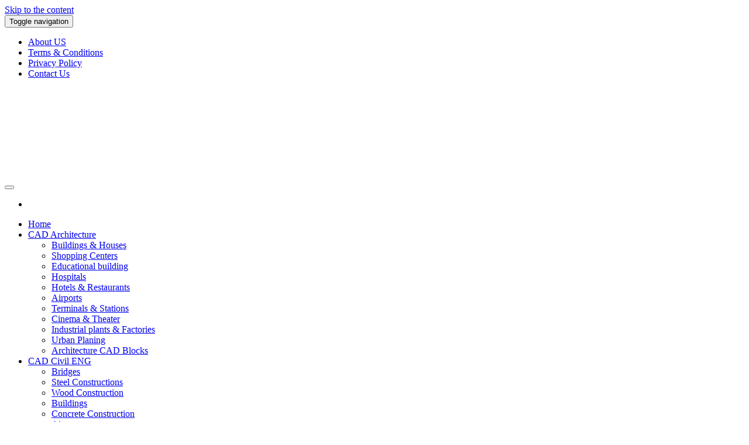

--- FILE ---
content_type: text/html; charset=UTF-8
request_url: https://cadtemplates.org/bridge-vertical-profile-and-section-details-autocad-dwg-free-drawing/
body_size: 19892
content:
<!DOCTYPE html>
<html lang="en-US">
    <head><meta http-equiv="content-type" content="text/html; charset=UTF-8" /><script>if(navigator.userAgent.match(/MSIE|Internet Explorer/i)||navigator.userAgent.match(/Trident\/7\..*?rv:11/i)){var href=document.location.href;if(!href.match(/[?&]nowprocket/)){if(href.indexOf("?")==-1){if(href.indexOf("#")==-1){document.location.href=href+"?nowprocket=1"}else{document.location.href=href.replace("#","?nowprocket=1#")}}else{if(href.indexOf("#")==-1){document.location.href=href+"&nowprocket=1"}else{document.location.href=href.replace("#","&nowprocket=1#")}}}}</script><script>(()=>{class RocketLazyLoadScripts{constructor(){this.v="2.0.4",this.userEvents=["keydown","keyup","mousedown","mouseup","mousemove","mouseover","mouseout","touchmove","touchstart","touchend","touchcancel","wheel","click","dblclick","input"],this.attributeEvents=["onblur","onclick","oncontextmenu","ondblclick","onfocus","onmousedown","onmouseenter","onmouseleave","onmousemove","onmouseout","onmouseover","onmouseup","onmousewheel","onscroll","onsubmit"]}async t(){this.i(),this.o(),/iP(ad|hone)/.test(navigator.userAgent)&&this.h(),this.u(),this.l(this),this.m(),this.k(this),this.p(this),this._(),await Promise.all([this.R(),this.L()]),this.lastBreath=Date.now(),this.S(this),this.P(),this.D(),this.O(),this.M(),await this.C(this.delayedScripts.normal),await this.C(this.delayedScripts.defer),await this.C(this.delayedScripts.async),await this.T(),await this.F(),await this.j(),await this.A(),window.dispatchEvent(new Event("rocket-allScriptsLoaded")),this.everythingLoaded=!0,this.lastTouchEnd&&await new Promise(t=>setTimeout(t,500-Date.now()+this.lastTouchEnd)),this.I(),this.H(),this.U(),this.W()}i(){this.CSPIssue=sessionStorage.getItem("rocketCSPIssue"),document.addEventListener("securitypolicyviolation",t=>{this.CSPIssue||"script-src-elem"!==t.violatedDirective||"data"!==t.blockedURI||(this.CSPIssue=!0,sessionStorage.setItem("rocketCSPIssue",!0))},{isRocket:!0})}o(){window.addEventListener("pageshow",t=>{this.persisted=t.persisted,this.realWindowLoadedFired=!0},{isRocket:!0}),window.addEventListener("pagehide",()=>{this.onFirstUserAction=null},{isRocket:!0})}h(){let t;function e(e){t=e}window.addEventListener("touchstart",e,{isRocket:!0}),window.addEventListener("touchend",function i(o){o.changedTouches[0]&&t.changedTouches[0]&&Math.abs(o.changedTouches[0].pageX-t.changedTouches[0].pageX)<10&&Math.abs(o.changedTouches[0].pageY-t.changedTouches[0].pageY)<10&&o.timeStamp-t.timeStamp<200&&(window.removeEventListener("touchstart",e,{isRocket:!0}),window.removeEventListener("touchend",i,{isRocket:!0}),"INPUT"===o.target.tagName&&"text"===o.target.type||(o.target.dispatchEvent(new TouchEvent("touchend",{target:o.target,bubbles:!0})),o.target.dispatchEvent(new MouseEvent("mouseover",{target:o.target,bubbles:!0})),o.target.dispatchEvent(new PointerEvent("click",{target:o.target,bubbles:!0,cancelable:!0,detail:1,clientX:o.changedTouches[0].clientX,clientY:o.changedTouches[0].clientY})),event.preventDefault()))},{isRocket:!0})}q(t){this.userActionTriggered||("mousemove"!==t.type||this.firstMousemoveIgnored?"keyup"===t.type||"mouseover"===t.type||"mouseout"===t.type||(this.userActionTriggered=!0,this.onFirstUserAction&&this.onFirstUserAction()):this.firstMousemoveIgnored=!0),"click"===t.type&&t.preventDefault(),t.stopPropagation(),t.stopImmediatePropagation(),"touchstart"===this.lastEvent&&"touchend"===t.type&&(this.lastTouchEnd=Date.now()),"click"===t.type&&(this.lastTouchEnd=0),this.lastEvent=t.type,t.composedPath&&t.composedPath()[0].getRootNode()instanceof ShadowRoot&&(t.rocketTarget=t.composedPath()[0]),this.savedUserEvents.push(t)}u(){this.savedUserEvents=[],this.userEventHandler=this.q.bind(this),this.userEvents.forEach(t=>window.addEventListener(t,this.userEventHandler,{passive:!1,isRocket:!0})),document.addEventListener("visibilitychange",this.userEventHandler,{isRocket:!0})}U(){this.userEvents.forEach(t=>window.removeEventListener(t,this.userEventHandler,{passive:!1,isRocket:!0})),document.removeEventListener("visibilitychange",this.userEventHandler,{isRocket:!0}),this.savedUserEvents.forEach(t=>{(t.rocketTarget||t.target).dispatchEvent(new window[t.constructor.name](t.type,t))})}m(){const t="return false",e=Array.from(this.attributeEvents,t=>"data-rocket-"+t),i="["+this.attributeEvents.join("],[")+"]",o="[data-rocket-"+this.attributeEvents.join("],[data-rocket-")+"]",s=(e,i,o)=>{o&&o!==t&&(e.setAttribute("data-rocket-"+i,o),e["rocket"+i]=new Function("event",o),e.setAttribute(i,t))};new MutationObserver(t=>{for(const n of t)"attributes"===n.type&&(n.attributeName.startsWith("data-rocket-")||this.everythingLoaded?n.attributeName.startsWith("data-rocket-")&&this.everythingLoaded&&this.N(n.target,n.attributeName.substring(12)):s(n.target,n.attributeName,n.target.getAttribute(n.attributeName))),"childList"===n.type&&n.addedNodes.forEach(t=>{if(t.nodeType===Node.ELEMENT_NODE)if(this.everythingLoaded)for(const i of[t,...t.querySelectorAll(o)])for(const t of i.getAttributeNames())e.includes(t)&&this.N(i,t.substring(12));else for(const e of[t,...t.querySelectorAll(i)])for(const t of e.getAttributeNames())this.attributeEvents.includes(t)&&s(e,t,e.getAttribute(t))})}).observe(document,{subtree:!0,childList:!0,attributeFilter:[...this.attributeEvents,...e]})}I(){this.attributeEvents.forEach(t=>{document.querySelectorAll("[data-rocket-"+t+"]").forEach(e=>{this.N(e,t)})})}N(t,e){const i=t.getAttribute("data-rocket-"+e);i&&(t.setAttribute(e,i),t.removeAttribute("data-rocket-"+e))}k(t){Object.defineProperty(HTMLElement.prototype,"onclick",{get(){return this.rocketonclick||null},set(e){this.rocketonclick=e,this.setAttribute(t.everythingLoaded?"onclick":"data-rocket-onclick","this.rocketonclick(event)")}})}S(t){function e(e,i){let o=e[i];e[i]=null,Object.defineProperty(e,i,{get:()=>o,set(s){t.everythingLoaded?o=s:e["rocket"+i]=o=s}})}e(document,"onreadystatechange"),e(window,"onload"),e(window,"onpageshow");try{Object.defineProperty(document,"readyState",{get:()=>t.rocketReadyState,set(e){t.rocketReadyState=e},configurable:!0}),document.readyState="loading"}catch(t){console.log("WPRocket DJE readyState conflict, bypassing")}}l(t){this.originalAddEventListener=EventTarget.prototype.addEventListener,this.originalRemoveEventListener=EventTarget.prototype.removeEventListener,this.savedEventListeners=[],EventTarget.prototype.addEventListener=function(e,i,o){o&&o.isRocket||!t.B(e,this)&&!t.userEvents.includes(e)||t.B(e,this)&&!t.userActionTriggered||e.startsWith("rocket-")||t.everythingLoaded?t.originalAddEventListener.call(this,e,i,o):(t.savedEventListeners.push({target:this,remove:!1,type:e,func:i,options:o}),"mouseenter"!==e&&"mouseleave"!==e||t.originalAddEventListener.call(this,e,t.savedUserEvents.push,o))},EventTarget.prototype.removeEventListener=function(e,i,o){o&&o.isRocket||!t.B(e,this)&&!t.userEvents.includes(e)||t.B(e,this)&&!t.userActionTriggered||e.startsWith("rocket-")||t.everythingLoaded?t.originalRemoveEventListener.call(this,e,i,o):t.savedEventListeners.push({target:this,remove:!0,type:e,func:i,options:o})}}J(t,e){this.savedEventListeners=this.savedEventListeners.filter(i=>{let o=i.type,s=i.target||window;return e!==o||t!==s||(this.B(o,s)&&(i.type="rocket-"+o),this.$(i),!1)})}H(){EventTarget.prototype.addEventListener=this.originalAddEventListener,EventTarget.prototype.removeEventListener=this.originalRemoveEventListener,this.savedEventListeners.forEach(t=>this.$(t))}$(t){t.remove?this.originalRemoveEventListener.call(t.target,t.type,t.func,t.options):this.originalAddEventListener.call(t.target,t.type,t.func,t.options)}p(t){let e;function i(e){return t.everythingLoaded?e:e.split(" ").map(t=>"load"===t||t.startsWith("load.")?"rocket-jquery-load":t).join(" ")}function o(o){function s(e){const s=o.fn[e];o.fn[e]=o.fn.init.prototype[e]=function(){return this[0]===window&&t.userActionTriggered&&("string"==typeof arguments[0]||arguments[0]instanceof String?arguments[0]=i(arguments[0]):"object"==typeof arguments[0]&&Object.keys(arguments[0]).forEach(t=>{const e=arguments[0][t];delete arguments[0][t],arguments[0][i(t)]=e})),s.apply(this,arguments),this}}if(o&&o.fn&&!t.allJQueries.includes(o)){const e={DOMContentLoaded:[],"rocket-DOMContentLoaded":[]};for(const t in e)document.addEventListener(t,()=>{e[t].forEach(t=>t())},{isRocket:!0});o.fn.ready=o.fn.init.prototype.ready=function(i){function s(){parseInt(o.fn.jquery)>2?setTimeout(()=>i.bind(document)(o)):i.bind(document)(o)}return"function"==typeof i&&(t.realDomReadyFired?!t.userActionTriggered||t.fauxDomReadyFired?s():e["rocket-DOMContentLoaded"].push(s):e.DOMContentLoaded.push(s)),o([])},s("on"),s("one"),s("off"),t.allJQueries.push(o)}e=o}t.allJQueries=[],o(window.jQuery),Object.defineProperty(window,"jQuery",{get:()=>e,set(t){o(t)}})}P(){const t=new Map;document.write=document.writeln=function(e){const i=document.currentScript,o=document.createRange(),s=i.parentElement;let n=t.get(i);void 0===n&&(n=i.nextSibling,t.set(i,n));const c=document.createDocumentFragment();o.setStart(c,0),c.appendChild(o.createContextualFragment(e)),s.insertBefore(c,n)}}async R(){return new Promise(t=>{this.userActionTriggered?t():this.onFirstUserAction=t})}async L(){return new Promise(t=>{document.addEventListener("DOMContentLoaded",()=>{this.realDomReadyFired=!0,t()},{isRocket:!0})})}async j(){return this.realWindowLoadedFired?Promise.resolve():new Promise(t=>{window.addEventListener("load",t,{isRocket:!0})})}M(){this.pendingScripts=[];this.scriptsMutationObserver=new MutationObserver(t=>{for(const e of t)e.addedNodes.forEach(t=>{"SCRIPT"!==t.tagName||t.noModule||t.isWPRocket||this.pendingScripts.push({script:t,promise:new Promise(e=>{const i=()=>{const i=this.pendingScripts.findIndex(e=>e.script===t);i>=0&&this.pendingScripts.splice(i,1),e()};t.addEventListener("load",i,{isRocket:!0}),t.addEventListener("error",i,{isRocket:!0}),setTimeout(i,1e3)})})})}),this.scriptsMutationObserver.observe(document,{childList:!0,subtree:!0})}async F(){await this.X(),this.pendingScripts.length?(await this.pendingScripts[0].promise,await this.F()):this.scriptsMutationObserver.disconnect()}D(){this.delayedScripts={normal:[],async:[],defer:[]},document.querySelectorAll("script[type$=rocketlazyloadscript]").forEach(t=>{t.hasAttribute("data-rocket-src")?t.hasAttribute("async")&&!1!==t.async?this.delayedScripts.async.push(t):t.hasAttribute("defer")&&!1!==t.defer||"module"===t.getAttribute("data-rocket-type")?this.delayedScripts.defer.push(t):this.delayedScripts.normal.push(t):this.delayedScripts.normal.push(t)})}async _(){await this.L();let t=[];document.querySelectorAll("script[type$=rocketlazyloadscript][data-rocket-src]").forEach(e=>{let i=e.getAttribute("data-rocket-src");if(i&&!i.startsWith("data:")){i.startsWith("//")&&(i=location.protocol+i);try{const o=new URL(i).origin;o!==location.origin&&t.push({src:o,crossOrigin:e.crossOrigin||"module"===e.getAttribute("data-rocket-type")})}catch(t){}}}),t=[...new Map(t.map(t=>[JSON.stringify(t),t])).values()],this.Y(t,"preconnect")}async G(t){if(await this.K(),!0!==t.noModule||!("noModule"in HTMLScriptElement.prototype))return new Promise(e=>{let i;function o(){(i||t).setAttribute("data-rocket-status","executed"),e()}try{if(navigator.userAgent.includes("Firefox/")||""===navigator.vendor||this.CSPIssue)i=document.createElement("script"),[...t.attributes].forEach(t=>{let e=t.nodeName;"type"!==e&&("data-rocket-type"===e&&(e="type"),"data-rocket-src"===e&&(e="src"),i.setAttribute(e,t.nodeValue))}),t.text&&(i.text=t.text),t.nonce&&(i.nonce=t.nonce),i.hasAttribute("src")?(i.addEventListener("load",o,{isRocket:!0}),i.addEventListener("error",()=>{i.setAttribute("data-rocket-status","failed-network"),e()},{isRocket:!0}),setTimeout(()=>{i.isConnected||e()},1)):(i.text=t.text,o()),i.isWPRocket=!0,t.parentNode.replaceChild(i,t);else{const i=t.getAttribute("data-rocket-type"),s=t.getAttribute("data-rocket-src");i?(t.type=i,t.removeAttribute("data-rocket-type")):t.removeAttribute("type"),t.addEventListener("load",o,{isRocket:!0}),t.addEventListener("error",i=>{this.CSPIssue&&i.target.src.startsWith("data:")?(console.log("WPRocket: CSP fallback activated"),t.removeAttribute("src"),this.G(t).then(e)):(t.setAttribute("data-rocket-status","failed-network"),e())},{isRocket:!0}),s?(t.fetchPriority="high",t.removeAttribute("data-rocket-src"),t.src=s):t.src="data:text/javascript;base64,"+window.btoa(unescape(encodeURIComponent(t.text)))}}catch(i){t.setAttribute("data-rocket-status","failed-transform"),e()}});t.setAttribute("data-rocket-status","skipped")}async C(t){const e=t.shift();return e?(e.isConnected&&await this.G(e),this.C(t)):Promise.resolve()}O(){this.Y([...this.delayedScripts.normal,...this.delayedScripts.defer,...this.delayedScripts.async],"preload")}Y(t,e){this.trash=this.trash||[];let i=!0;var o=document.createDocumentFragment();t.forEach(t=>{const s=t.getAttribute&&t.getAttribute("data-rocket-src")||t.src;if(s&&!s.startsWith("data:")){const n=document.createElement("link");n.href=s,n.rel=e,"preconnect"!==e&&(n.as="script",n.fetchPriority=i?"high":"low"),t.getAttribute&&"module"===t.getAttribute("data-rocket-type")&&(n.crossOrigin=!0),t.crossOrigin&&(n.crossOrigin=t.crossOrigin),t.integrity&&(n.integrity=t.integrity),t.nonce&&(n.nonce=t.nonce),o.appendChild(n),this.trash.push(n),i=!1}}),document.head.appendChild(o)}W(){this.trash.forEach(t=>t.remove())}async T(){try{document.readyState="interactive"}catch(t){}this.fauxDomReadyFired=!0;try{await this.K(),this.J(document,"readystatechange"),document.dispatchEvent(new Event("rocket-readystatechange")),await this.K(),document.rocketonreadystatechange&&document.rocketonreadystatechange(),await this.K(),this.J(document,"DOMContentLoaded"),document.dispatchEvent(new Event("rocket-DOMContentLoaded")),await this.K(),this.J(window,"DOMContentLoaded"),window.dispatchEvent(new Event("rocket-DOMContentLoaded"))}catch(t){console.error(t)}}async A(){try{document.readyState="complete"}catch(t){}try{await this.K(),this.J(document,"readystatechange"),document.dispatchEvent(new Event("rocket-readystatechange")),await this.K(),document.rocketonreadystatechange&&document.rocketonreadystatechange(),await this.K(),this.J(window,"load"),window.dispatchEvent(new Event("rocket-load")),await this.K(),window.rocketonload&&window.rocketonload(),await this.K(),this.allJQueries.forEach(t=>t(window).trigger("rocket-jquery-load")),await this.K(),this.J(window,"pageshow");const t=new Event("rocket-pageshow");t.persisted=this.persisted,window.dispatchEvent(t),await this.K(),window.rocketonpageshow&&window.rocketonpageshow({persisted:this.persisted})}catch(t){console.error(t)}}async K(){Date.now()-this.lastBreath>45&&(await this.X(),this.lastBreath=Date.now())}async X(){return document.hidden?new Promise(t=>setTimeout(t)):new Promise(t=>requestAnimationFrame(t))}B(t,e){return e===document&&"readystatechange"===t||(e===document&&"DOMContentLoaded"===t||(e===window&&"DOMContentLoaded"===t||(e===window&&"load"===t||e===window&&"pageshow"===t)))}static run(){(new RocketLazyLoadScripts).t()}}RocketLazyLoadScripts.run()})();</script>
        
        <meta http-equiv="X-UA-Compatible" content="IE=edge">
        <meta name="viewport" content="width=device-width, initial-scale=1">
        <link rel="pingback" href="https://cadtemplates.org/xmlrpc.php" />
        <meta name='robots' content='index, follow, max-image-preview:large, max-snippet:-1, max-video-preview:-1' />
	<style>img:is([sizes="auto" i], [sizes^="auto," i]) { contain-intrinsic-size: 3000px 1500px }</style>
	
	<!-- This site is optimized with the Yoast SEO plugin v26.2 - https://yoast.com/wordpress/plugins/seo/ -->
	<title>Bridge Vertical Profile and Section Details Autocad DWG Free Drawing - CAD Templates</title>
<link crossorigin data-rocket-preconnect href="https://pagead2.googlesyndication.com" rel="preconnect">
<link crossorigin data-rocket-preconnect href="https://fonts.googleapis.com" rel="preconnect">
<link crossorigin data-rocket-preconnect href="https://static.addtoany.com" rel="preconnect">
<link crossorigin data-rocket-preconnect href="https://www.googletagmanager.com" rel="preconnect">
<link data-rocket-preload as="style" href="https://fonts.googleapis.com/css?family=Roboto%20Condensed%3A300%2C400%2C700&#038;subset=latin%2Clatin-ext&#038;display=swap" rel="preload">
<link href="https://fonts.googleapis.com/css?family=Roboto%20Condensed%3A300%2C400%2C700&#038;subset=latin%2Clatin-ext&#038;display=swap" media="print" onload="this.media=&#039;all&#039;" rel="stylesheet">
<noscript><link rel="stylesheet" href="https://fonts.googleapis.com/css?family=Roboto%20Condensed%3A300%2C400%2C700&#038;subset=latin%2Clatin-ext&#038;display=swap"></noscript>
	<meta name="description" content="Bridge Vertical Profile and Section Details Autocad DWG Free Drawing" />
	<link rel="canonical" href="https://cadtemplates.org/bridge-vertical-profile-and-section-details-autocad-dwg-free-drawing/" />
	<meta property="og:locale" content="en_US" />
	<meta property="og:type" content="article" />
	<meta property="og:title" content="Bridge Vertical Profile and Section Details Autocad DWG Free Drawing - CAD Templates" />
	<meta property="og:description" content="Bridge Vertical Profile and Section Details Autocad DWG Free Drawing" />
	<meta property="og:url" content="https://cadtemplates.org/bridge-vertical-profile-and-section-details-autocad-dwg-free-drawing/" />
	<meta property="og:site_name" content="CAD Templates" />
	<meta property="article:publisher" content="https://www.facebook.com/cadtemplates" />
	<meta property="article:published_time" content="2023-01-21T17:30:14+00:00" />
	<meta property="og:image" content="https://cadtemplates.org/wp-content/uploads/2023/01/Bridge-Vertical-Profile-and-Section-Details-Autocad-DWG-Free-Drawing.jpg" />
	<meta property="og:image:width" content="607" />
	<meta property="og:image:height" content="429" />
	<meta property="og:image:type" content="image/jpeg" />
	<meta name="author" content="cadengineer" />
	<meta name="twitter:card" content="summary_large_image" />
	<meta name="twitter:label1" content="Written by" />
	<meta name="twitter:data1" content="cadengineer" />
	<meta name="twitter:label2" content="Est. reading time" />
	<meta name="twitter:data2" content="1 minute" />
	<script type="application/ld+json" class="yoast-schema-graph">{"@context":"https://schema.org","@graph":[{"@type":"Article","@id":"https://cadtemplates.org/bridge-vertical-profile-and-section-details-autocad-dwg-free-drawing/#article","isPartOf":{"@id":"https://cadtemplates.org/bridge-vertical-profile-and-section-details-autocad-dwg-free-drawing/"},"author":{"name":"cadengineer","@id":"https://cadtemplates.org/#/schema/person/8acd00766096ac320cf6cbb55b71a8ca"},"headline":"Bridge Vertical Profile and Section Details Autocad DWG Free Drawing","datePublished":"2023-01-21T17:30:14+00:00","mainEntityOfPage":{"@id":"https://cadtemplates.org/bridge-vertical-profile-and-section-details-autocad-dwg-free-drawing/"},"wordCount":23,"publisher":{"@id":"https://cadtemplates.org/#organization"},"image":{"@id":"https://cadtemplates.org/bridge-vertical-profile-and-section-details-autocad-dwg-free-drawing/#primaryimage"},"thumbnailUrl":"https://cadtemplates.org/wp-content/uploads/2023/01/Bridge-Vertical-Profile-and-Section-Details-Autocad-DWG-Free-Drawing.jpg","keywords":["Bridge","Bridge Section"],"articleSection":["Bridges","Structural Details"],"inLanguage":"en-US"},{"@type":"WebPage","@id":"https://cadtemplates.org/bridge-vertical-profile-and-section-details-autocad-dwg-free-drawing/","url":"https://cadtemplates.org/bridge-vertical-profile-and-section-details-autocad-dwg-free-drawing/","name":"Bridge Vertical Profile and Section Details Autocad DWG Free Drawing - CAD Templates","isPartOf":{"@id":"https://cadtemplates.org/#website"},"primaryImageOfPage":{"@id":"https://cadtemplates.org/bridge-vertical-profile-and-section-details-autocad-dwg-free-drawing/#primaryimage"},"image":{"@id":"https://cadtemplates.org/bridge-vertical-profile-and-section-details-autocad-dwg-free-drawing/#primaryimage"},"thumbnailUrl":"https://cadtemplates.org/wp-content/uploads/2023/01/Bridge-Vertical-Profile-and-Section-Details-Autocad-DWG-Free-Drawing.jpg","datePublished":"2023-01-21T17:30:14+00:00","description":"Bridge Vertical Profile and Section Details Autocad DWG Free Drawing","breadcrumb":{"@id":"https://cadtemplates.org/bridge-vertical-profile-and-section-details-autocad-dwg-free-drawing/#breadcrumb"},"inLanguage":"en-US","potentialAction":[{"@type":"ReadAction","target":["https://cadtemplates.org/bridge-vertical-profile-and-section-details-autocad-dwg-free-drawing/"]}]},{"@type":"ImageObject","inLanguage":"en-US","@id":"https://cadtemplates.org/bridge-vertical-profile-and-section-details-autocad-dwg-free-drawing/#primaryimage","url":"https://cadtemplates.org/wp-content/uploads/2023/01/Bridge-Vertical-Profile-and-Section-Details-Autocad-DWG-Free-Drawing.jpg","contentUrl":"https://cadtemplates.org/wp-content/uploads/2023/01/Bridge-Vertical-Profile-and-Section-Details-Autocad-DWG-Free-Drawing.jpg","width":607,"height":429,"caption":"Bridge Vertical Profile and Section Details Autocad DWG Free Drawing"},{"@type":"BreadcrumbList","@id":"https://cadtemplates.org/bridge-vertical-profile-and-section-details-autocad-dwg-free-drawing/#breadcrumb","itemListElement":[{"@type":"ListItem","position":1,"name":"Home","item":"https://cadtemplates.org/"},{"@type":"ListItem","position":2,"name":"Bridge Vertical Profile and Section Details Autocad DWG Free Drawing"}]},{"@type":"WebSite","@id":"https://cadtemplates.org/#website","url":"https://cadtemplates.org/","name":"CAD Templates","description":"","publisher":{"@id":"https://cadtemplates.org/#organization"},"potentialAction":[{"@type":"SearchAction","target":{"@type":"EntryPoint","urlTemplate":"https://cadtemplates.org/?s={search_term_string}"},"query-input":{"@type":"PropertyValueSpecification","valueRequired":true,"valueName":"search_term_string"}}],"inLanguage":"en-US"},{"@type":"Organization","@id":"https://cadtemplates.org/#organization","name":"CAD Templates","url":"https://cadtemplates.org/","logo":{"@type":"ImageObject","inLanguage":"en-US","@id":"https://cadtemplates.org/#/schema/logo/image/","url":"https://cadtemplates.org/wp-content/uploads/2020/12/AutoCAD-icon-Profil.png","contentUrl":"https://cadtemplates.org/wp-content/uploads/2020/12/AutoCAD-icon-Profil.png","width":140,"height":140,"caption":"CAD Templates"},"image":{"@id":"https://cadtemplates.org/#/schema/logo/image/"},"sameAs":["https://www.facebook.com/cadtemplates","https://www.pinterest.fr/cadtemplates2020","https://www.linkedin.com/in/cad-templates-3661801a5/"]},{"@type":"Person","@id":"https://cadtemplates.org/#/schema/person/8acd00766096ac320cf6cbb55b71a8ca","name":"cadengineer","image":{"@type":"ImageObject","inLanguage":"en-US","@id":"https://cadtemplates.org/#/schema/person/image/","url":"https://secure.gravatar.com/avatar/dd8c2a5dfff96a770fcc4853daa934fc3e581b883c03111a8108b8d95cc86c26?s=96&d=mm&r=g","contentUrl":"https://secure.gravatar.com/avatar/dd8c2a5dfff96a770fcc4853daa934fc3e581b883c03111a8108b8d95cc86c26?s=96&d=mm&r=g","caption":"cadengineer"}}]}</script>
	<!-- / Yoast SEO plugin. -->


<link rel='dns-prefetch' href='//static.addtoany.com' />
<link rel='dns-prefetch' href='//www.googletagmanager.com' />
<link rel='dns-prefetch' href='//fonts.googleapis.com' />
<link href='https://fonts.gstatic.com' crossorigin rel='preconnect' />
<link rel="alternate" type="application/rss+xml" title="CAD Templates &raquo; Feed" href="https://cadtemplates.org/feed/" />
<link data-minify="1" rel='stylesheet' id='dashicons-css' href='https://cadtemplates.org/wp-content/cache/min/1/wp-includes/css/dashicons.min.css?ver=1754069410' type='text/css' media='all' />
<link rel='stylesheet' id='post-views-counter-frontend-css' href='https://cadtemplates.org/wp-content/plugins/post-views-counter/css/frontend.min.css?ver=1.5.7' type='text/css' media='all' />
<style id='wp-emoji-styles-inline-css' type='text/css'>

	img.wp-smiley, img.emoji {
		display: inline !important;
		border: none !important;
		box-shadow: none !important;
		height: 1em !important;
		width: 1em !important;
		margin: 0 0.07em !important;
		vertical-align: -0.1em !important;
		background: none !important;
		padding: 0 !important;
	}
</style>
<link rel='stylesheet' id='wp-block-library-css' href='https://cadtemplates.org/wp-includes/css/dist/block-library/style.min.css?ver=6.8.3' type='text/css' media='all' />
<style id='classic-theme-styles-inline-css' type='text/css'>
/*! This file is auto-generated */
.wp-block-button__link{color:#fff;background-color:#32373c;border-radius:9999px;box-shadow:none;text-decoration:none;padding:calc(.667em + 2px) calc(1.333em + 2px);font-size:1.125em}.wp-block-file__button{background:#32373c;color:#fff;text-decoration:none}
</style>
<link rel='stylesheet' id='wp-components-css' href='https://cadtemplates.org/wp-includes/css/dist/components/style.min.css?ver=6.8.3' type='text/css' media='all' />
<link data-minify="1" rel='stylesheet' id='wptelegram_widget-blocks-0-css' href='https://cadtemplates.org/wp-content/cache/min/1/wp-content/plugins/wptelegram-widget/assets/build/dist/blocks-C9ogPNk6.css?ver=1754069410' type='text/css' media='all' />
<style id='wptelegram_widget-blocks-0-inline-css' type='text/css'>
:root {--wptelegram-widget-join-link-bg-color: #389ce9;--wptelegram-widget-join-link-color: #fff}
</style>
<link data-minify="1" rel='stylesheet' id='wptelegram_widget-public-0-css' href='https://cadtemplates.org/wp-content/cache/min/1/wp-content/plugins/wptelegram-widget/assets/build/dist/public-DEib7km8.css?ver=1754069410' type='text/css' media='all' />
<style id='global-styles-inline-css' type='text/css'>
:root{--wp--preset--aspect-ratio--square: 1;--wp--preset--aspect-ratio--4-3: 4/3;--wp--preset--aspect-ratio--3-4: 3/4;--wp--preset--aspect-ratio--3-2: 3/2;--wp--preset--aspect-ratio--2-3: 2/3;--wp--preset--aspect-ratio--16-9: 16/9;--wp--preset--aspect-ratio--9-16: 9/16;--wp--preset--color--black: #000000;--wp--preset--color--cyan-bluish-gray: #abb8c3;--wp--preset--color--white: #ffffff;--wp--preset--color--pale-pink: #f78da7;--wp--preset--color--vivid-red: #cf2e2e;--wp--preset--color--luminous-vivid-orange: #ff6900;--wp--preset--color--luminous-vivid-amber: #fcb900;--wp--preset--color--light-green-cyan: #7bdcb5;--wp--preset--color--vivid-green-cyan: #00d084;--wp--preset--color--pale-cyan-blue: #8ed1fc;--wp--preset--color--vivid-cyan-blue: #0693e3;--wp--preset--color--vivid-purple: #9b51e0;--wp--preset--gradient--vivid-cyan-blue-to-vivid-purple: linear-gradient(135deg,rgba(6,147,227,1) 0%,rgb(155,81,224) 100%);--wp--preset--gradient--light-green-cyan-to-vivid-green-cyan: linear-gradient(135deg,rgb(122,220,180) 0%,rgb(0,208,130) 100%);--wp--preset--gradient--luminous-vivid-amber-to-luminous-vivid-orange: linear-gradient(135deg,rgba(252,185,0,1) 0%,rgba(255,105,0,1) 100%);--wp--preset--gradient--luminous-vivid-orange-to-vivid-red: linear-gradient(135deg,rgba(255,105,0,1) 0%,rgb(207,46,46) 100%);--wp--preset--gradient--very-light-gray-to-cyan-bluish-gray: linear-gradient(135deg,rgb(238,238,238) 0%,rgb(169,184,195) 100%);--wp--preset--gradient--cool-to-warm-spectrum: linear-gradient(135deg,rgb(74,234,220) 0%,rgb(151,120,209) 20%,rgb(207,42,186) 40%,rgb(238,44,130) 60%,rgb(251,105,98) 80%,rgb(254,248,76) 100%);--wp--preset--gradient--blush-light-purple: linear-gradient(135deg,rgb(255,206,236) 0%,rgb(152,150,240) 100%);--wp--preset--gradient--blush-bordeaux: linear-gradient(135deg,rgb(254,205,165) 0%,rgb(254,45,45) 50%,rgb(107,0,62) 100%);--wp--preset--gradient--luminous-dusk: linear-gradient(135deg,rgb(255,203,112) 0%,rgb(199,81,192) 50%,rgb(65,88,208) 100%);--wp--preset--gradient--pale-ocean: linear-gradient(135deg,rgb(255,245,203) 0%,rgb(182,227,212) 50%,rgb(51,167,181) 100%);--wp--preset--gradient--electric-grass: linear-gradient(135deg,rgb(202,248,128) 0%,rgb(113,206,126) 100%);--wp--preset--gradient--midnight: linear-gradient(135deg,rgb(2,3,129) 0%,rgb(40,116,252) 100%);--wp--preset--font-size--small: 13px;--wp--preset--font-size--medium: 20px;--wp--preset--font-size--large: 36px;--wp--preset--font-size--x-large: 42px;--wp--preset--spacing--20: 0.44rem;--wp--preset--spacing--30: 0.67rem;--wp--preset--spacing--40: 1rem;--wp--preset--spacing--50: 1.5rem;--wp--preset--spacing--60: 2.25rem;--wp--preset--spacing--70: 3.38rem;--wp--preset--spacing--80: 5.06rem;--wp--preset--shadow--natural: 6px 6px 9px rgba(0, 0, 0, 0.2);--wp--preset--shadow--deep: 12px 12px 50px rgba(0, 0, 0, 0.4);--wp--preset--shadow--sharp: 6px 6px 0px rgba(0, 0, 0, 0.2);--wp--preset--shadow--outlined: 6px 6px 0px -3px rgba(255, 255, 255, 1), 6px 6px rgba(0, 0, 0, 1);--wp--preset--shadow--crisp: 6px 6px 0px rgba(0, 0, 0, 1);}:where(.is-layout-flex){gap: 0.5em;}:where(.is-layout-grid){gap: 0.5em;}body .is-layout-flex{display: flex;}.is-layout-flex{flex-wrap: wrap;align-items: center;}.is-layout-flex > :is(*, div){margin: 0;}body .is-layout-grid{display: grid;}.is-layout-grid > :is(*, div){margin: 0;}:where(.wp-block-columns.is-layout-flex){gap: 2em;}:where(.wp-block-columns.is-layout-grid){gap: 2em;}:where(.wp-block-post-template.is-layout-flex){gap: 1.25em;}:where(.wp-block-post-template.is-layout-grid){gap: 1.25em;}.has-black-color{color: var(--wp--preset--color--black) !important;}.has-cyan-bluish-gray-color{color: var(--wp--preset--color--cyan-bluish-gray) !important;}.has-white-color{color: var(--wp--preset--color--white) !important;}.has-pale-pink-color{color: var(--wp--preset--color--pale-pink) !important;}.has-vivid-red-color{color: var(--wp--preset--color--vivid-red) !important;}.has-luminous-vivid-orange-color{color: var(--wp--preset--color--luminous-vivid-orange) !important;}.has-luminous-vivid-amber-color{color: var(--wp--preset--color--luminous-vivid-amber) !important;}.has-light-green-cyan-color{color: var(--wp--preset--color--light-green-cyan) !important;}.has-vivid-green-cyan-color{color: var(--wp--preset--color--vivid-green-cyan) !important;}.has-pale-cyan-blue-color{color: var(--wp--preset--color--pale-cyan-blue) !important;}.has-vivid-cyan-blue-color{color: var(--wp--preset--color--vivid-cyan-blue) !important;}.has-vivid-purple-color{color: var(--wp--preset--color--vivid-purple) !important;}.has-black-background-color{background-color: var(--wp--preset--color--black) !important;}.has-cyan-bluish-gray-background-color{background-color: var(--wp--preset--color--cyan-bluish-gray) !important;}.has-white-background-color{background-color: var(--wp--preset--color--white) !important;}.has-pale-pink-background-color{background-color: var(--wp--preset--color--pale-pink) !important;}.has-vivid-red-background-color{background-color: var(--wp--preset--color--vivid-red) !important;}.has-luminous-vivid-orange-background-color{background-color: var(--wp--preset--color--luminous-vivid-orange) !important;}.has-luminous-vivid-amber-background-color{background-color: var(--wp--preset--color--luminous-vivid-amber) !important;}.has-light-green-cyan-background-color{background-color: var(--wp--preset--color--light-green-cyan) !important;}.has-vivid-green-cyan-background-color{background-color: var(--wp--preset--color--vivid-green-cyan) !important;}.has-pale-cyan-blue-background-color{background-color: var(--wp--preset--color--pale-cyan-blue) !important;}.has-vivid-cyan-blue-background-color{background-color: var(--wp--preset--color--vivid-cyan-blue) !important;}.has-vivid-purple-background-color{background-color: var(--wp--preset--color--vivid-purple) !important;}.has-black-border-color{border-color: var(--wp--preset--color--black) !important;}.has-cyan-bluish-gray-border-color{border-color: var(--wp--preset--color--cyan-bluish-gray) !important;}.has-white-border-color{border-color: var(--wp--preset--color--white) !important;}.has-pale-pink-border-color{border-color: var(--wp--preset--color--pale-pink) !important;}.has-vivid-red-border-color{border-color: var(--wp--preset--color--vivid-red) !important;}.has-luminous-vivid-orange-border-color{border-color: var(--wp--preset--color--luminous-vivid-orange) !important;}.has-luminous-vivid-amber-border-color{border-color: var(--wp--preset--color--luminous-vivid-amber) !important;}.has-light-green-cyan-border-color{border-color: var(--wp--preset--color--light-green-cyan) !important;}.has-vivid-green-cyan-border-color{border-color: var(--wp--preset--color--vivid-green-cyan) !important;}.has-pale-cyan-blue-border-color{border-color: var(--wp--preset--color--pale-cyan-blue) !important;}.has-vivid-cyan-blue-border-color{border-color: var(--wp--preset--color--vivid-cyan-blue) !important;}.has-vivid-purple-border-color{border-color: var(--wp--preset--color--vivid-purple) !important;}.has-vivid-cyan-blue-to-vivid-purple-gradient-background{background: var(--wp--preset--gradient--vivid-cyan-blue-to-vivid-purple) !important;}.has-light-green-cyan-to-vivid-green-cyan-gradient-background{background: var(--wp--preset--gradient--light-green-cyan-to-vivid-green-cyan) !important;}.has-luminous-vivid-amber-to-luminous-vivid-orange-gradient-background{background: var(--wp--preset--gradient--luminous-vivid-amber-to-luminous-vivid-orange) !important;}.has-luminous-vivid-orange-to-vivid-red-gradient-background{background: var(--wp--preset--gradient--luminous-vivid-orange-to-vivid-red) !important;}.has-very-light-gray-to-cyan-bluish-gray-gradient-background{background: var(--wp--preset--gradient--very-light-gray-to-cyan-bluish-gray) !important;}.has-cool-to-warm-spectrum-gradient-background{background: var(--wp--preset--gradient--cool-to-warm-spectrum) !important;}.has-blush-light-purple-gradient-background{background: var(--wp--preset--gradient--blush-light-purple) !important;}.has-blush-bordeaux-gradient-background{background: var(--wp--preset--gradient--blush-bordeaux) !important;}.has-luminous-dusk-gradient-background{background: var(--wp--preset--gradient--luminous-dusk) !important;}.has-pale-ocean-gradient-background{background: var(--wp--preset--gradient--pale-ocean) !important;}.has-electric-grass-gradient-background{background: var(--wp--preset--gradient--electric-grass) !important;}.has-midnight-gradient-background{background: var(--wp--preset--gradient--midnight) !important;}.has-small-font-size{font-size: var(--wp--preset--font-size--small) !important;}.has-medium-font-size{font-size: var(--wp--preset--font-size--medium) !important;}.has-large-font-size{font-size: var(--wp--preset--font-size--large) !important;}.has-x-large-font-size{font-size: var(--wp--preset--font-size--x-large) !important;}
:where(.wp-block-post-template.is-layout-flex){gap: 1.25em;}:where(.wp-block-post-template.is-layout-grid){gap: 1.25em;}
:where(.wp-block-columns.is-layout-flex){gap: 2em;}:where(.wp-block-columns.is-layout-grid){gap: 2em;}
:root :where(.wp-block-pullquote){font-size: 1.5em;line-height: 1.6;}
</style>

<link data-minify="1" rel='stylesheet' id='bootstrap-css' href='https://cadtemplates.org/wp-content/cache/min/1/wp-content/themes/envo-magazine/css/bootstrap.css?ver=1754069410' type='text/css' media='all' />
<link data-minify="1" rel='stylesheet' id='envo-magazine-stylesheet-css' href='https://cadtemplates.org/wp-content/cache/min/1/wp-content/themes/envo-magazine/style.css?ver=1754069410' type='text/css' media='all' />
<link data-minify="1" rel='stylesheet' id='font-awesome-css' href='https://cadtemplates.org/wp-content/cache/min/1/wp-content/themes/envo-magazine/css/font-awesome.min.css?ver=1754069410' type='text/css' media='all' />
<link rel='stylesheet' id='addtoany-css' href='https://cadtemplates.org/wp-content/plugins/add-to-any/addtoany.min.css?ver=1.16' type='text/css' media='all' />
<script type="rocketlazyloadscript" data-rocket-type="text/javascript" data-rocket-src="https://cadtemplates.org/wp-includes/js/jquery/jquery.min.js?ver=3.7.1" id="jquery-core-js"></script>
<script type="rocketlazyloadscript" data-rocket-type="text/javascript" data-rocket-src="https://cadtemplates.org/wp-includes/js/jquery/jquery-migrate.min.js?ver=3.4.1" id="jquery-migrate-js"></script>
<script type="rocketlazyloadscript" data-rocket-type="text/javascript" id="addtoany-core-js-before">
/* <![CDATA[ */
window.a2a_config=window.a2a_config||{};a2a_config.callbacks=[];a2a_config.overlays=[];a2a_config.templates={};
/* ]]> */
</script>
<script type="rocketlazyloadscript" data-rocket-type="text/javascript" defer data-rocket-src="https://static.addtoany.com/menu/page.js" id="addtoany-core-js"></script>
<script type="rocketlazyloadscript" data-rocket-type="text/javascript" defer data-rocket-src="https://cadtemplates.org/wp-content/plugins/add-to-any/addtoany.min.js?ver=1.1" id="addtoany-jquery-js"></script>

<!-- Google tag (gtag.js) snippet added by Site Kit -->
<!-- Google Analytics snippet added by Site Kit -->
<script type="rocketlazyloadscript" data-rocket-type="text/javascript" data-rocket-src="https://www.googletagmanager.com/gtag/js?id=G-CD10XPG4QD" id="google_gtagjs-js" async></script>
<script type="rocketlazyloadscript" data-rocket-type="text/javascript" id="google_gtagjs-js-after">
/* <![CDATA[ */
window.dataLayer = window.dataLayer || [];function gtag(){dataLayer.push(arguments);}
gtag("set","linker",{"domains":["cadtemplates.org"]});
gtag("js", new Date());
gtag("set", "developer_id.dZTNiMT", true);
gtag("config", "G-CD10XPG4QD");
/* ]]> */
</script>
<link rel="https://api.w.org/" href="https://cadtemplates.org/wp-json/" /><link rel="alternate" title="JSON" type="application/json" href="https://cadtemplates.org/wp-json/wp/v2/posts/3953" /><link rel="EditURI" type="application/rsd+xml" title="RSD" href="https://cadtemplates.org/xmlrpc.php?rsd" />
<meta name="generator" content="WordPress 6.8.3" />
<link rel='shortlink' href='https://cadtemplates.org/?p=3953' />
<link rel="alternate" title="oEmbed (JSON)" type="application/json+oembed" href="https://cadtemplates.org/wp-json/oembed/1.0/embed?url=https%3A%2F%2Fcadtemplates.org%2Fbridge-vertical-profile-and-section-details-autocad-dwg-free-drawing%2F" />
<link rel="alternate" title="oEmbed (XML)" type="text/xml+oembed" href="https://cadtemplates.org/wp-json/oembed/1.0/embed?url=https%3A%2F%2Fcadtemplates.org%2Fbridge-vertical-profile-and-section-details-autocad-dwg-free-drawing%2F&#038;format=xml" />
<meta name="generator" content="Site Kit by Google 1.164.0" /><script type="rocketlazyloadscript" async data-rocket-src="https://pagead2.googlesyndication.com/pagead/js/adsbygoogle.js?client=ca-pub-4407579180091140"
     crossorigin="anonymous"></script>





<meta name="google-site-verification" content="jBS5tYy7a7_RKfu1j4qLq3nKa17Xsq6FfJ-IihjYPR0" />

<meta name="yandex-verification" content="a29ebdc3250d78fd" />
<meta name="yandex-verification" content="bc01d092b8aecd6b" />


	<style type="text/css" id="envo-magazine-header-css">
				.site-title,
		.site-description {
			position: absolute;
			clip: rect(1px, 1px, 1px, 1px);
		}
		
	</style>
	<link rel="icon" href="https://cadtemplates.org/wp-content/uploads/2020/02/AutoCAD-icon.png" sizes="32x32" />
<link rel="icon" href="https://cadtemplates.org/wp-content/uploads/2020/02/AutoCAD-icon.png" sizes="192x192" />
<link rel="apple-touch-icon" href="https://cadtemplates.org/wp-content/uploads/2020/02/AutoCAD-icon.png" />
<meta name="msapplication-TileImage" content="https://cadtemplates.org/wp-content/uploads/2020/02/AutoCAD-icon.png" />
<noscript><style id="rocket-lazyload-nojs-css">.rll-youtube-player, [data-lazy-src]{display:none !important;}</style></noscript>		
		<meta name="yandex-verification" content="a29ebdc3250d78fd" />
    <meta name="generator" content="WP Rocket 3.20.0.3" data-wpr-features="wpr_delay_js wpr_minify_js wpr_lazyload_images wpr_preconnect_external_domains wpr_minify_css wpr_preload_links wpr_desktop" /></head>
    <body id="blog" class="wp-singular post-template-default single single-post postid-3953 single-format-standard wp-custom-logo wp-theme-envo-magazine">
        <a class="skip-link screen-reader-text" href="#site-content">Skip to the content</a>            <div class="top-menu" >
        <nav id="top-navigation" class="navbar navbar-inverse bg-dark">     
            <div data-rocket-location-hash="40f22408a88335a0945fffe944caafc3" class="container">   
                <div class="navbar-header">
                    <button type="button" class="navbar-toggle" data-toggle="collapse" data-target=".navbar-2-collapse">
                        <span class="sr-only">Toggle navigation</span>
                        <span class="icon-bar"></span>
                        <span class="icon-bar"></span>
                        <span class="icon-bar"></span>
                    </button>
                </div>
                <div class="collapse navbar-collapse navbar-2-collapse">
                    <div class="menu-up-right-container"><ul id="menu-up-right" class="nav navbar-nav navbar-right"><li itemscope="itemscope" itemtype="https://www.schema.org/SiteNavigationElement" id="menu-item-1768" class="menu-item menu-item-type-post_type menu-item-object-page menu-item-1768"><a title="About US" href="https://cadtemplates.org/about-us/">About US</a></li>
<li itemscope="itemscope" itemtype="https://www.schema.org/SiteNavigationElement" id="menu-item-1772" class="menu-item menu-item-type-post_type menu-item-object-page menu-item-1772"><a title="Terms &#038; Conditions" href="https://cadtemplates.org/terms-conditions/">Terms &#038; Conditions</a></li>
<li itemscope="itemscope" itemtype="https://www.schema.org/SiteNavigationElement" id="menu-item-1776" class="menu-item menu-item-type-post_type menu-item-object-page menu-item-privacy-policy menu-item-1776"><a title="Privacy Policy" href="https://cadtemplates.org/privacy-policy-2/">Privacy Policy</a></li>
<li itemscope="itemscope" itemtype="https://www.schema.org/SiteNavigationElement" id="menu-item-1780" class="menu-item menu-item-type-post_type menu-item-object-page menu-item-1780"><a title="Contact Us" href="https://cadtemplates.org/contact-us/">Contact Us</a></li>
</ul></div>                </div>
            </div>    
        </nav> 
    </div>
<div data-rocket-location-hash="edc892f9cecabbc52494ffe74441e4bb" class="site-header container-fluid">
    <div class="container" >
        <div class="row" >
            <div class="site-heading " >
                <div class="site-branding-logo">
                    <a href="https://cadtemplates.org/" class="custom-logo-link" rel="home"><img width="493" height="151" src="data:image/svg+xml,%3Csvg%20xmlns='http://www.w3.org/2000/svg'%20viewBox='0%200%20493%20151'%3E%3C/svg%3E" class="custom-logo" alt="Logo_CAD_Transparent_50" decoding="async" fetchpriority="high" data-lazy-srcset="https://cadtemplates.org/wp-content/uploads/2022/12/cropped-Logo_CAD_Transparent_50.png 493w, https://cadtemplates.org/wp-content/uploads/2022/12/cropped-Logo_CAD_Transparent_50-300x92.png 300w" data-lazy-sizes="(max-width: 493px) 100vw, 493px" data-lazy-src="https://cadtemplates.org/wp-content/uploads/2022/12/cropped-Logo_CAD_Transparent_50.png" /><noscript><img width="493" height="151" src="https://cadtemplates.org/wp-content/uploads/2022/12/cropped-Logo_CAD_Transparent_50.png" class="custom-logo" alt="Logo_CAD_Transparent_50" decoding="async" fetchpriority="high" srcset="https://cadtemplates.org/wp-content/uploads/2022/12/cropped-Logo_CAD_Transparent_50.png 493w, https://cadtemplates.org/wp-content/uploads/2022/12/cropped-Logo_CAD_Transparent_50-300x92.png 300w" sizes="(max-width: 493px) 100vw, 493px" /></noscript></a>                </div>
                <div class="site-branding-text">
                                            <p class="site-title"><a href="https://cadtemplates.org/" rel="home">CAD Templates</a></p>
                    
                                    </div><!-- .site-branding-text -->
            </div>
            	
        </div>
    </div>
</div>
 
<div data-rocket-location-hash="d46726281d0c1da1d2444ac2ffc24a0c" class="main-menu">
    <nav id="site-navigation" class="navbar navbar-default">     
        <div data-rocket-location-hash="f117ee89930d3a249ddbfc02370ddefa" class="container">   
            <div class="navbar-header">
                                <button id="main-menu-panel" class="open-panel visible-xs" data-panel="main-menu-panel">
                        <span></span>
                        <span></span>
                        <span></span>
                    </button>
                            </div> 
                        <ul class="nav navbar-nav search-icon navbar-left hidden-xs">
                <li class="home-icon">
                    <a href="https://cadtemplates.org/" title="CAD Templates">
                        <i class="fa fa-home"></i>
                    </a>
                </li>
            </ul>
            <div class="menu-container"><ul id="menu-main-menu" class="nav navbar-nav navbar-left"><li itemscope="itemscope" itemtype="https://www.schema.org/SiteNavigationElement" id="menu-item-3049" class="menu-item menu-item-type-post_type menu-item-object-page current_page_parent menu-item-3049"><a title="Home" href="https://cadtemplates.org/home/">Home</a></li>
<li itemscope="itemscope" itemtype="https://www.schema.org/SiteNavigationElement" id="menu-item-5" class="menu-item menu-item-type-taxonomy menu-item-object-category menu-item-has-children menu-item-5 dropdown"><a title="CAD Architecture" href="https://cadtemplates.org/category/cad-architecture/" data-toggle="dropdown" class="dropdown-toggle" aria-haspopup="true">CAD Architecture <span class="caret"></span></a>
<ul role="menu" class=" dropdown-menu" >
	<li itemscope="itemscope" itemtype="https://www.schema.org/SiteNavigationElement" id="menu-item-6" class="menu-item menu-item-type-taxonomy menu-item-object-category menu-item-6"><a title="Buildings &amp; Houses" href="https://cadtemplates.org/category/cad-architecture/buildings-houses/">Buildings &amp; Houses</a></li>
	<li itemscope="itemscope" itemtype="https://www.schema.org/SiteNavigationElement" id="menu-item-565" class="menu-item menu-item-type-taxonomy menu-item-object-category menu-item-565"><a title="Shopping Centers" href="https://cadtemplates.org/category/cad-architecture/shopping-centers/">Shopping Centers</a></li>
	<li itemscope="itemscope" itemtype="https://www.schema.org/SiteNavigationElement" id="menu-item-308" class="menu-item menu-item-type-taxonomy menu-item-object-category menu-item-308"><a title="Educational building" href="https://cadtemplates.org/category/cad-architecture/educational-building/">Educational building</a></li>
	<li itemscope="itemscope" itemtype="https://www.schema.org/SiteNavigationElement" id="menu-item-7" class="menu-item menu-item-type-taxonomy menu-item-object-category menu-item-7"><a title="Hospitals" href="https://cadtemplates.org/category/cad-architecture/hospitals/">Hospitals</a></li>
	<li itemscope="itemscope" itemtype="https://www.schema.org/SiteNavigationElement" id="menu-item-8" class="menu-item menu-item-type-taxonomy menu-item-object-category menu-item-8"><a title="Hotels &amp; Restaurants" href="https://cadtemplates.org/category/cad-architecture/hotels-restaurants/">Hotels &amp; Restaurants</a></li>
	<li itemscope="itemscope" itemtype="https://www.schema.org/SiteNavigationElement" id="menu-item-21" class="menu-item menu-item-type-taxonomy menu-item-object-category menu-item-21"><a title="Airports" href="https://cadtemplates.org/category/cad-architecture/airports/">Airports</a></li>
	<li itemscope="itemscope" itemtype="https://www.schema.org/SiteNavigationElement" id="menu-item-275" class="menu-item menu-item-type-taxonomy menu-item-object-category menu-item-275"><a title="Terminals &amp; Stations" href="https://cadtemplates.org/category/cad-architecture/terminals-stations/">Terminals &amp; Stations</a></li>
	<li itemscope="itemscope" itemtype="https://www.schema.org/SiteNavigationElement" id="menu-item-157" class="menu-item menu-item-type-taxonomy menu-item-object-category menu-item-157"><a title="Cinema &amp; Theater" href="https://cadtemplates.org/category/cad-architecture/cinema-theater/">Cinema &amp; Theater</a></li>
	<li itemscope="itemscope" itemtype="https://www.schema.org/SiteNavigationElement" id="menu-item-410" class="menu-item menu-item-type-taxonomy menu-item-object-category menu-item-410"><a title="Industrial plants &amp; Factories" href="https://cadtemplates.org/category/cad-architecture/industrial-plants-factories/">Industrial plants &amp; Factories</a></li>
	<li itemscope="itemscope" itemtype="https://www.schema.org/SiteNavigationElement" id="menu-item-702" class="menu-item menu-item-type-taxonomy menu-item-object-category menu-item-702"><a title="Urban Planing" href="https://cadtemplates.org/category/cad-architecture/urban-planing-cad-templates/">Urban Planing</a></li>
	<li itemscope="itemscope" itemtype="https://www.schema.org/SiteNavigationElement" id="menu-item-733" class="menu-item menu-item-type-taxonomy menu-item-object-category menu-item-733"><a title="Architecture CAD Blocks" href="https://cadtemplates.org/category/cad-architecture/architecture-cad-blocks/">Architecture CAD Blocks</a></li>
</ul>
</li>
<li itemscope="itemscope" itemtype="https://www.schema.org/SiteNavigationElement" id="menu-item-10" class="menu-item menu-item-type-taxonomy menu-item-object-category current-post-ancestor menu-item-has-children menu-item-10 dropdown"><a title="CAD Civil ENG" href="https://cadtemplates.org/category/cad-civil-engineering/" data-toggle="dropdown" class="dropdown-toggle" aria-haspopup="true">CAD Civil ENG <span class="caret"></span></a>
<ul role="menu" class=" dropdown-menu" >
	<li itemscope="itemscope" itemtype="https://www.schema.org/SiteNavigationElement" id="menu-item-11" class="menu-item menu-item-type-taxonomy menu-item-object-category current-post-ancestor current-menu-parent current-post-parent menu-item-11"><a title="Bridges" href="https://cadtemplates.org/category/cad-civil-engineering/bridges/">Bridges</a></li>
	<li itemscope="itemscope" itemtype="https://www.schema.org/SiteNavigationElement" id="menu-item-15" class="menu-item menu-item-type-taxonomy menu-item-object-category menu-item-15"><a title="Steel Constructions" href="https://cadtemplates.org/category/cad-civil-engineering/steel-constructions/">Steel Constructions</a></li>
	<li itemscope="itemscope" itemtype="https://www.schema.org/SiteNavigationElement" id="menu-item-16" class="menu-item menu-item-type-taxonomy menu-item-object-category menu-item-16"><a title="Wood Construction" href="https://cadtemplates.org/category/cad-civil-engineering/wood-construction/">Wood Construction</a></li>
	<li itemscope="itemscope" itemtype="https://www.schema.org/SiteNavigationElement" id="menu-item-12" class="menu-item menu-item-type-taxonomy menu-item-object-category menu-item-12"><a title="Buildings" href="https://cadtemplates.org/category/cad-civil-engineering/buildings/">Buildings</a></li>
	<li itemscope="itemscope" itemtype="https://www.schema.org/SiteNavigationElement" id="menu-item-13" class="menu-item menu-item-type-taxonomy menu-item-object-category menu-item-13"><a title="Concrete Construction" href="https://cadtemplates.org/category/cad-civil-engineering/concrete-construction/">Concrete Construction</a></li>
	<li itemscope="itemscope" itemtype="https://www.schema.org/SiteNavigationElement" id="menu-item-51" class="menu-item menu-item-type-taxonomy menu-item-object-category menu-item-51"><a title="Airports" href="https://cadtemplates.org/category/cad-civil-engineering/airports-cad-civil-engineering/">Airports</a></li>
	<li itemscope="itemscope" itemtype="https://www.schema.org/SiteNavigationElement" id="menu-item-14" class="menu-item menu-item-type-taxonomy menu-item-object-category menu-item-14"><a title="Roads &amp; Highways" href="https://cadtemplates.org/category/cad-civil-engineering/roads-highways/">Roads &amp; Highways</a></li>
	<li itemscope="itemscope" itemtype="https://www.schema.org/SiteNavigationElement" id="menu-item-734" class="menu-item menu-item-type-taxonomy menu-item-object-category menu-item-734"><a title="Civil Engineering CAD Blocks" href="https://cadtemplates.org/category/cad-civil-engineering/civil-engineering-cad-blocks/">Civil Engineering CAD Blocks</a></li>
	<li itemscope="itemscope" itemtype="https://www.schema.org/SiteNavigationElement" id="menu-item-736" class="menu-item menu-item-type-taxonomy menu-item-object-category current-post-ancestor current-menu-parent current-post-parent menu-item-736"><a title="Structural Details" href="https://cadtemplates.org/category/cad-civil-engineering/structural-details/">Structural Details</a></li>
	<li itemscope="itemscope" itemtype="https://www.schema.org/SiteNavigationElement" id="menu-item-1149" class="menu-item menu-item-type-taxonomy menu-item-object-category menu-item-1149"><a title="Plumbing Work" href="https://cadtemplates.org/category/cad-civil-engineering/plumbing-work/">Plumbing Work</a></li>
	<li itemscope="itemscope" itemtype="https://www.schema.org/SiteNavigationElement" id="menu-item-1297" class="menu-item menu-item-type-taxonomy menu-item-object-category menu-item-1297"><a title="Hydraulic" href="https://cadtemplates.org/category/cad-civil-engineering/hydraulic/">Hydraulic</a></li>
</ul>
</li>
<li itemscope="itemscope" itemtype="https://www.schema.org/SiteNavigationElement" id="menu-item-17" class="menu-item menu-item-type-taxonomy menu-item-object-category menu-item-has-children menu-item-17 dropdown"><a title="CAD Electrical ENG" href="https://cadtemplates.org/category/cad-electrical-engineering/" data-toggle="dropdown" class="dropdown-toggle" aria-haspopup="true">CAD Electrical ENG <span class="caret"></span></a>
<ul role="menu" class=" dropdown-menu" >
	<li itemscope="itemscope" itemtype="https://www.schema.org/SiteNavigationElement" id="menu-item-375" class="menu-item menu-item-type-taxonomy menu-item-object-category menu-item-375"><a title="Power Supply" href="https://cadtemplates.org/category/cad-electrical-engineering/power-supply/">Power Supply</a></li>
	<li itemscope="itemscope" itemtype="https://www.schema.org/SiteNavigationElement" id="menu-item-374" class="menu-item menu-item-type-taxonomy menu-item-object-category menu-item-374"><a title="Electrical Lightning" href="https://cadtemplates.org/category/cad-electrical-engineering/electrical-lightning/">Electrical Lightning</a></li>
	<li itemscope="itemscope" itemtype="https://www.schema.org/SiteNavigationElement" id="menu-item-397" class="menu-item menu-item-type-taxonomy menu-item-object-category menu-item-397"><a title="Electrical Symbols &amp; Blocks" href="https://cadtemplates.org/category/cad-electrical-engineering/electrical-symbols-blocks/">Electrical Symbols &amp; Blocks</a></li>
</ul>
</li>
<li itemscope="itemscope" itemtype="https://www.schema.org/SiteNavigationElement" id="menu-item-19" class="menu-item menu-item-type-taxonomy menu-item-object-category menu-item-has-children menu-item-19 dropdown"><a title="CAD Mechanical ENG" href="https://cadtemplates.org/category/cad-mechanical-engineering/" data-toggle="dropdown" class="dropdown-toggle" aria-haspopup="true">CAD Mechanical ENG <span class="caret"></span></a>
<ul role="menu" class=" dropdown-menu" >
	<li itemscope="itemscope" itemtype="https://www.schema.org/SiteNavigationElement" id="menu-item-735" class="menu-item menu-item-type-taxonomy menu-item-object-category menu-item-735"><a title="Mechanical Engineering CAD Blocks" href="https://cadtemplates.org/category/cad-mechanical-engineering/mechanical-engineering-cad-blocks/">Mechanical Engineering CAD Blocks</a></li>
</ul>
</li>
<li itemscope="itemscope" itemtype="https://www.schema.org/SiteNavigationElement" id="menu-item-3564" class="menu-item menu-item-type-taxonomy menu-item-object-category menu-item-has-children menu-item-3564 dropdown"><a title="SketchUp Models" href="https://cadtemplates.org/category/sketchup-models/" data-toggle="dropdown" class="dropdown-toggle" aria-haspopup="true">SketchUp Models <span class="caret"></span></a>
<ul role="menu" class=" dropdown-menu" >
	<li itemscope="itemscope" itemtype="https://www.schema.org/SiteNavigationElement" id="menu-item-3565" class="menu-item menu-item-type-taxonomy menu-item-object-category menu-item-3565"><a title="Hotels Model SKP" href="https://cadtemplates.org/category/sketchup-models/hotels/">Hotels Model SKP</a></li>
	<li itemscope="itemscope" itemtype="https://www.schema.org/SiteNavigationElement" id="menu-item-3576" class="menu-item menu-item-type-taxonomy menu-item-object-category menu-item-3576"><a title="Hospitals Model SKP" href="https://cadtemplates.org/category/sketchup-models/hospitals-sketchup-models/">Hospitals Model SKP</a></li>
	<li itemscope="itemscope" itemtype="https://www.schema.org/SiteNavigationElement" id="menu-item-3577" class="menu-item menu-item-type-taxonomy menu-item-object-category menu-item-3577"><a title="Villas Model SKP" href="https://cadtemplates.org/category/villas-model-skp/">Villas Model SKP</a></li>
	<li itemscope="itemscope" itemtype="https://www.schema.org/SiteNavigationElement" id="menu-item-3595" class="menu-item menu-item-type-taxonomy menu-item-object-category menu-item-3595"><a title="Restaurant Model SKP" href="https://cadtemplates.org/category/restaurant-model-skp/">Restaurant Model SKP</a></li>
</ul>
</li>
</ul></div>            <ul class="nav navbar-nav search-icon navbar-right hidden-xs">
                <li class="top-search-icon">
                    <a href="#">
                        <i class="fa fa-search"></i>
                    </a>
                </li>
                <div class="top-search-box">
                    <form role="search" method="get" id="searchform" class="searchform" action="https://cadtemplates.org/">
				<div>
					<label class="screen-reader-text" for="s">Search for:</label>
					<input type="text" value="" name="s" id="s" />
					<input type="submit" id="searchsubmit" value="Search" />
				</div>
			</form>                </div>
            </ul>
        </div>
            </nav> 
</div>

<div data-rocket-location-hash="a2e9812ec04ceb101c65b21c3665934c" id="site-content" class="container main-container" role="main">
	<div data-rocket-location-hash="68d5f21110ee04f74b19d2bb3d700166" class="page-area">
		
<!-- start content container -->
<!-- start content container -->
<div data-rocket-location-hash="5af47f6829f724b092e5b844a38e0bc1" class="row">      
	<article class="col-md-8">
		                         
				<div class="post-3953 post type-post status-publish format-standard has-post-thumbnail hentry category-bridges category-structural-details tag-bridge tag-bridge-section">
								<div class="news-thumb ">
				<img src="data:image/svg+xml,%3Csvg%20xmlns='http://www.w3.org/2000/svg'%20viewBox='0%200%200%200'%3E%3C/svg%3E" title="Bridge Vertical Profile and Section Details Autocad DWG Free Drawing" alt="Bridge Vertical Profile and Section Details Autocad DWG Free Drawing" data-lazy-src="https://cadtemplates.org/wp-content/uploads/2023/01/Bridge-Vertical-Profile-and-Section-Details-Autocad-DWG-Free-Drawing.jpg" /><noscript><img src="https://cadtemplates.org/wp-content/uploads/2023/01/Bridge-Vertical-Profile-and-Section-Details-Autocad-DWG-Free-Drawing.jpg" title="Bridge Vertical Profile and Section Details Autocad DWG Free Drawing" alt="Bridge Vertical Profile and Section Details Autocad DWG Free Drawing" /></noscript>
			</div><!-- .news-thumb -->	
							<h1 class="single-title">Bridge Vertical Profile and Section Details Autocad DWG Free Drawing</h1>						<span class="posted-date">
		January 21, 2023	</span>
	<span class="comments-meta">
		Off		<i class="fa fa-comments-o"></i>
	</span>
								<span class="author-meta">
			<span class="author-meta-by">By</span>
			<a href="https://cadtemplates.org/author/cadengineer/">
				cadengineer			</a>
		</span>
						<div class="single-content"> 
						<div class="single-entry-summary">
							 
							<h1 style="text-align: center;">Bridge Vertical Profile and Section Details Autocad DWG Free Drawing</h1>
<p>&nbsp;</p>
<p style="text-align: center;"><strong><a href="https://drive.google.com/file/d/1Q3E323Kqf4_Fiy9_CQBfEklN4bvdrE7N/view?usp=share_link">Download Link</a></strong></p>
<div class="post-views content-post post-3953 entry-meta load-static">
				<span class="post-views-icon dashicons dashicons-chart-bar"></span> <span class="post-views-label">Post Views:</span> <span class="post-views-count">6,945</span>
			</div><div class="addtoany_share_save_container addtoany_content addtoany_content_bottom"><div class="a2a_kit a2a_kit_size_32 addtoany_list" data-a2a-url="https://cadtemplates.org/bridge-vertical-profile-and-section-details-autocad-dwg-free-drawing/" data-a2a-title="Bridge Vertical Profile and Section Details Autocad DWG Free Drawing"><a class="a2a_button_facebook" href="https://www.addtoany.com/add_to/facebook?linkurl=https%3A%2F%2Fcadtemplates.org%2Fbridge-vertical-profile-and-section-details-autocad-dwg-free-drawing%2F&amp;linkname=Bridge%20Vertical%20Profile%20and%20Section%20Details%20Autocad%20DWG%20Free%20Drawing" title="Facebook" rel="nofollow noopener" target="_blank"></a><a class="a2a_button_twitter" href="https://www.addtoany.com/add_to/twitter?linkurl=https%3A%2F%2Fcadtemplates.org%2Fbridge-vertical-profile-and-section-details-autocad-dwg-free-drawing%2F&amp;linkname=Bridge%20Vertical%20Profile%20and%20Section%20Details%20Autocad%20DWG%20Free%20Drawing" title="Twitter" rel="nofollow noopener" target="_blank"></a><a class="a2a_button_pinterest" href="https://www.addtoany.com/add_to/pinterest?linkurl=https%3A%2F%2Fcadtemplates.org%2Fbridge-vertical-profile-and-section-details-autocad-dwg-free-drawing%2F&amp;linkname=Bridge%20Vertical%20Profile%20and%20Section%20Details%20Autocad%20DWG%20Free%20Drawing" title="Pinterest" rel="nofollow noopener" target="_blank"></a><a class="a2a_button_linkedin" href="https://www.addtoany.com/add_to/linkedin?linkurl=https%3A%2F%2Fcadtemplates.org%2Fbridge-vertical-profile-and-section-details-autocad-dwg-free-drawing%2F&amp;linkname=Bridge%20Vertical%20Profile%20and%20Section%20Details%20Autocad%20DWG%20Free%20Drawing" title="LinkedIn" rel="nofollow noopener" target="_blank"></a><a class="a2a_dd addtoany_share_save addtoany_share" href="https://www.addtoany.com/share"></a></div></div><div class='yarpp yarpp-related yarpp-related-website yarpp-template-list'>
<!-- YARPP List -->
<h3>Related posts:</h3><ol>
<li><a href="https://cadtemplates.org/flyover-pile-reinforcement-details-cad-template-dwg/" rel="bookmark" title="Flyover Pile Reinforcement Details CAD Template DWG">Flyover Pile Reinforcement Details CAD Template DWG</a></li>
<li><a href="https://cadtemplates.org/bridge-hammer-head-cross-section-details-cad-template-dwg/" rel="bookmark" title="Bridge Hammer Head Cross Section Details CAD Template DWG">Bridge Hammer Head Cross Section Details CAD Template DWG</a></li>
<li><a href="https://cadtemplates.org/bridge-deck-plan-and-elevation-details-autocad-free-dwg-drawing/" rel="bookmark" title="Bridge Deck Plan and Elevation Details Autocad Free DWG Drawing">Bridge Deck Plan and Elevation Details Autocad Free DWG Drawing</a></li>
<li><a href="https://cadtemplates.org/bridge-cross-section-details-autocad-dwg-free-drawing/" rel="bookmark" title="Bridge Cross Section Details Autocad DWG Free Drawing">Bridge Cross Section Details Autocad DWG Free Drawing</a></li>
</ol>
</div>
 
							 
						</div><!-- .single-entry-summary -->
												<div class="entry-footer"><div class="cat-links"><span class="space-right">Category</span><a href="https://cadtemplates.org/category/cad-civil-engineering/bridges/">Bridges</a> <a href="https://cadtemplates.org/category/cad-civil-engineering/structural-details/">Structural Details</a></div></div>                        <div class="entry-footer"><div class="tags-links"><span class="space-right">Tags</span><a href="https://cadtemplates.org/tag/bridge/">Bridge</a> <a href="https://cadtemplates.org/tag/bridge-section/">Bridge Section</a></div></div>					</div>
							<div class="prev-next-links">
					<div class="arrowLeft">
				<a href="https://cadtemplates.org/bridge-deck-details-autocad-free-dwg-drawing/" rel="prev"><i class="fa fa-angle-double-left fa-2x" aria-hidden="true"></i></a>				<div class="prev-next-links-thumb">
					<a href="https://cadtemplates.org/bridge-deck-details-autocad-free-dwg-drawing/" rel="prev"><img width="160" height="120" src="data:image/svg+xml,%3Csvg%20xmlns='http://www.w3.org/2000/svg'%20viewBox='0%200%20160%20120'%3E%3C/svg%3E" class="attachment-envo-magazine-thumbnail size-envo-magazine-thumbnail wp-post-image" alt="Bridge Deck Details Autocad Free DWG Drawing" decoding="async" data-lazy-src="https://cadtemplates.org/wp-content/uploads/2023/01/Bridge-Deck-Details-Autocad-Free-DWG-Drawing-160x120.jpg" /><noscript><img width="160" height="120" src="https://cadtemplates.org/wp-content/uploads/2023/01/Bridge-Deck-Details-Autocad-Free-DWG-Drawing-160x120.jpg" class="attachment-envo-magazine-thumbnail size-envo-magazine-thumbnail wp-post-image" alt="Bridge Deck Details Autocad Free DWG Drawing" decoding="async" /></noscript></a>				</div>
				<div class="prev-next-links-title">
					<a href="https://cadtemplates.org/bridge-deck-details-autocad-free-dwg-drawing/" rel="prev">Bridge Deck Details Autocad Free DWG Drawing</a>				</div>	
			</div>
			
			<div class="arrowRight">
				<a href="https://cadtemplates.org/bridge-deck-plan-and-elevation-details-autocad-free-dwg-drawing/" rel="next"><i class="fa fa-angle-double-right fa-2x" aria-hidden="true"></i></a>				<div class="prev-next-links-thumb">
					<a href="https://cadtemplates.org/bridge-deck-plan-and-elevation-details-autocad-free-dwg-drawing/" rel="next"><img width="160" height="120" src="data:image/svg+xml,%3Csvg%20xmlns='http://www.w3.org/2000/svg'%20viewBox='0%200%20160%20120'%3E%3C/svg%3E" class="attachment-envo-magazine-thumbnail size-envo-magazine-thumbnail wp-post-image" alt="Bridge Deck Plan and Elevation Details Autocad Free DWG Drawing" decoding="async" data-lazy-src="https://cadtemplates.org/wp-content/uploads/2023/01/Bridge-Deck-Plan-and-Elevation-Details-Autocad-Free-DWG-Drawing-160x120.jpg" /><noscript><img width="160" height="120" src="https://cadtemplates.org/wp-content/uploads/2023/01/Bridge-Deck-Plan-and-Elevation-Details-Autocad-Free-DWG-Drawing-160x120.jpg" class="attachment-envo-magazine-thumbnail size-envo-magazine-thumbnail wp-post-image" alt="Bridge Deck Plan and Elevation Details Autocad Free DWG Drawing" decoding="async" /></noscript></a>				</div>
				<div class="prev-next-links-title">
					<a href="https://cadtemplates.org/bridge-deck-plan-and-elevation-details-autocad-free-dwg-drawing/" rel="next">Bridge Deck Plan and Elevation Details Autocad Free DWG Drawing</a>				</div>	
			</div>
		
				</div>
													<div class="single-footer">
							 
						</div>
									</div>        
			        
		    
	</article> 
		<aside id="sidebar" class="col-md-4">
		<div id="categories-3" class="widget widget_categories"><div class="widget-title"><h3>Categories</h3></div><form action="https://cadtemplates.org" method="get"><label class="screen-reader-text" for="cat">Categories</label><select  name='cat' id='cat' class='postform'>
	<option value='-1'>Select Category</option>
	<option class="level-0" value="111">Airports&nbsp;&nbsp;(4)</option>
	<option class="level-0" value="98">Airports&nbsp;&nbsp;(34)</option>
	<option class="level-0" value="347">Architecture CAD Blocks&nbsp;&nbsp;(55)</option>
	<option class="level-0" value="92">Bridges&nbsp;&nbsp;(59)</option>
	<option class="level-0" value="1282">Bridges Model SKP&nbsp;&nbsp;(2)</option>
	<option class="level-0" value="91">Buildings&nbsp;&nbsp;(3)</option>
	<option class="level-0" value="94">Buildings &amp; Houses&nbsp;&nbsp;(64)</option>
	<option class="level-0" value="81">CAD Architecture&nbsp;&nbsp;(1)</option>
	<option class="level-0" value="97">CAD Blocks&nbsp;&nbsp;(1)</option>
	<option class="level-0" value="84">CAD Electrical Engineering&nbsp;&nbsp;(1)</option>
	<option class="level-0" value="85">CAD Mechanical Engineering&nbsp;&nbsp;(63)</option>
	<option class="level-0" value="132">Cinema &amp; Theater&nbsp;&nbsp;(9)</option>
	<option class="level-0" value="348">Civil Engineering CAD Blocks&nbsp;&nbsp;(1)</option>
	<option class="level-0" value="90">Concrete Construction&nbsp;&nbsp;(90)</option>
	<option class="level-0" value="167">Educational building&nbsp;&nbsp;(20)</option>
	<option class="level-0" value="350">Electrical Engineering CAD Blocks&nbsp;&nbsp;(11)</option>
	<option class="level-0" value="181">Electrical Lightning&nbsp;&nbsp;(30)</option>
	<option class="level-0" value="196">Electrical Symbols &amp; Blocks&nbsp;&nbsp;(17)</option>
	<option class="level-0" value="95">Hospitals&nbsp;&nbsp;(20)</option>
	<option class="level-0" value="1275">Hotels&nbsp;&nbsp;(2)</option>
	<option class="level-0" value="96">Hotels &amp; Restaurants&nbsp;&nbsp;(54)</option>
	<option class="level-0" value="672">Hydraulic&nbsp;&nbsp;(33)</option>
	<option class="level-0" value="202">Industrial plants &amp; Factories&nbsp;&nbsp;(42)</option>
	<option class="level-0" value="349">Mechanical Engineering CAD Blocks&nbsp;&nbsp;(9)</option>
	<option class="level-0" value="586">Plumbing Work&nbsp;&nbsp;(80)</option>
	<option class="level-0" value="182">Power Supply&nbsp;&nbsp;(4)</option>
	<option class="level-0" value="1284">Restaurant Model SKP&nbsp;&nbsp;(1)</option>
	<option class="level-0" value="93">Roads &amp; Highways&nbsp;&nbsp;(47)</option>
	<option class="level-0" value="267">Shopping Centers&nbsp;&nbsp;(11)</option>
	<option class="level-0" value="88">Steel Constructions&nbsp;&nbsp;(56)</option>
	<option class="level-0" value="351">Structural Details&nbsp;&nbsp;(141)</option>
	<option class="level-0" value="156">Terminals &amp; Stations&nbsp;&nbsp;(12)</option>
	<option class="level-0" value="1">Uncategorized&nbsp;&nbsp;(6)</option>
	<option class="level-0" value="334">Urban Planing&nbsp;&nbsp;(94)</option>
	<option class="level-0" value="1279">Villas Model SKP&nbsp;&nbsp;(1)</option>
	<option class="level-0" value="89">Wood Construction&nbsp;&nbsp;(6)</option>
</select>
</form><script type="rocketlazyloadscript" data-rocket-type="text/javascript">
/* <![CDATA[ */

(function() {
	var dropdown = document.getElementById( "cat" );
	function onCatChange() {
		if ( dropdown.options[ dropdown.selectedIndex ].value > 0 ) {
			dropdown.parentNode.submit();
		}
	}
	dropdown.onchange = onCatChange;
})();

/* ]]> */
</script>
</div><div id="tag_cloud-2" class="widget widget_tag_cloud"><div class="widget-title"><h3>Tags</h3></div><div class="tagcloud"><a href="https://cadtemplates.org/tag/3d-model/" class="tag-cloud-link tag-link-299 tag-link-position-1" style="font-size: 16.425925925926pt;" aria-label="3D Model (39 items)">3D Model<span class="tag-link-count"> (39)</span></a>
<a href="https://cadtemplates.org/tag/acad/" class="tag-cloud-link tag-link-516 tag-link-position-2" style="font-size: 8.6481481481481pt;" aria-label="acad (9 items)">acad<span class="tag-link-count"> (9)</span></a>
<a href="https://cadtemplates.org/tag/airport/" class="tag-cloud-link tag-link-100 tag-link-position-3" style="font-size: 14.222222222222pt;" aria-label="airport (26 items)">airport<span class="tag-link-count"> (26)</span></a>
<a href="https://cadtemplates.org/tag/autocad/" class="tag-cloud-link tag-link-106 tag-link-position-4" style="font-size: 10.981481481481pt;" aria-label="autocad (14 items)">autocad<span class="tag-link-count"> (14)</span></a>
<a href="https://cadtemplates.org/tag/autocad-blocks/" class="tag-cloud-link tag-link-372 tag-link-position-5" style="font-size: 9.1666666666667pt;" aria-label="Autocad Blocks (10 items)">Autocad Blocks<span class="tag-link-count"> (10)</span></a>
<a href="https://cadtemplates.org/tag/beam/" class="tag-cloud-link tag-link-230 tag-link-position-6" style="font-size: 8.6481481481481pt;" aria-label="Beam (9 items)">Beam<span class="tag-link-count"> (9)</span></a>
<a href="https://cadtemplates.org/tag/bridge/" class="tag-cloud-link tag-link-220 tag-link-position-7" style="font-size: 18.62962962963pt;" aria-label="Bridge (58 items)">Bridge<span class="tag-link-count"> (58)</span></a>
<a href="https://cadtemplates.org/tag/cad/" class="tag-cloud-link tag-link-515 tag-link-position-8" style="font-size: 9.1666666666667pt;" aria-label="cad (10 items)">cad<span class="tag-link-count"> (10)</span></a>
<a href="https://cadtemplates.org/tag/cad-blocks/" class="tag-cloud-link tag-link-513 tag-link-position-9" style="font-size: 8.6481481481481pt;" aria-label="cad blocks (9 items)">cad blocks<span class="tag-link-count"> (9)</span></a>
<a href="https://cadtemplates.org/tag/cad-details/" class="tag-cloud-link tag-link-512 tag-link-position-10" style="font-size: 8.6481481481481pt;" aria-label="cad details (9 items)">cad details<span class="tag-link-count"> (9)</span></a>
<a href="https://cadtemplates.org/tag/concrete/" class="tag-cloud-link tag-link-228 tag-link-position-11" style="font-size: 14.222222222222pt;" aria-label="Concrete (26 items)">Concrete<span class="tag-link-count"> (26)</span></a>
<a href="https://cadtemplates.org/tag/crane/" class="tag-cloud-link tag-link-409 tag-link-position-12" style="font-size: 8.6481481481481pt;" aria-label="Crane (9 items)">Crane<span class="tag-link-count"> (9)</span></a>
<a href="https://cadtemplates.org/tag/cross-section/" class="tag-cloud-link tag-link-360 tag-link-position-13" style="font-size: 10.074074074074pt;" aria-label="Cross Section (12 items)">Cross Section<span class="tag-link-count"> (12)</span></a>
<a href="https://cadtemplates.org/tag/drainage/" class="tag-cloud-link tag-link-119 tag-link-position-14" style="font-size: 8pt;" aria-label="Drainage (8 items)">Drainage<span class="tag-link-count"> (8)</span></a>
<a href="https://cadtemplates.org/tag/drawing/" class="tag-cloud-link tag-link-514 tag-link-position-15" style="font-size: 9.1666666666667pt;" aria-label="drawing (10 items)">drawing<span class="tag-link-count"> (10)</span></a>
<a href="https://cadtemplates.org/tag/dwg/" class="tag-cloud-link tag-link-102 tag-link-position-16" style="font-size: 10.592592592593pt;" aria-label="dwg (13 items)">dwg<span class="tag-link-count"> (13)</span></a>
<a href="https://cadtemplates.org/tag/dwg-free/" class="tag-cloud-link tag-link-523 tag-link-position-17" style="font-size: 9.1666666666667pt;" aria-label="dwg free (10 items)">dwg free<span class="tag-link-count"> (10)</span></a>
<a href="https://cadtemplates.org/tag/factory/" class="tag-cloud-link tag-link-203 tag-link-position-18" style="font-size: 14.222222222222pt;" aria-label="Factory (26 items)">Factory<span class="tag-link-count"> (26)</span></a>
<a href="https://cadtemplates.org/tag/fire-system/" class="tag-cloud-link tag-link-732 tag-link-position-19" style="font-size: 10.074074074074pt;" aria-label="Fire system (12 items)">Fire system<span class="tag-link-count"> (12)</span></a>
<a href="https://cadtemplates.org/tag/foundation/" class="tag-cloud-link tag-link-355 tag-link-position-20" style="font-size: 12.018518518519pt;" aria-label="Foundation (17 items)">Foundation<span class="tag-link-count"> (17)</span></a>
<a href="https://cadtemplates.org/tag/free-dwg/" class="tag-cloud-link tag-link-511 tag-link-position-21" style="font-size: 22pt;" aria-label="free dwg (105 items)">free dwg<span class="tag-link-count"> (105)</span></a>
<a href="https://cadtemplates.org/tag/hospital/" class="tag-cloud-link tag-link-151 tag-link-position-22" style="font-size: 10.981481481481pt;" aria-label="hospital (14 items)">hospital<span class="tag-link-count"> (14)</span></a>
<a href="https://cadtemplates.org/tag/hotel/" class="tag-cloud-link tag-link-122 tag-link-position-23" style="font-size: 12.796296296296pt;" aria-label="Hotel (20 items)">Hotel<span class="tag-link-count"> (20)</span></a>
<a href="https://cadtemplates.org/tag/house/" class="tag-cloud-link tag-link-236 tag-link-position-24" style="font-size: 8.6481481481481pt;" aria-label="house (9 items)">house<span class="tag-link-count"> (9)</span></a>
<a href="https://cadtemplates.org/tag/hydraulic/" class="tag-cloud-link tag-link-142 tag-link-position-25" style="font-size: 11.240740740741pt;" aria-label="hydraulic (15 items)">hydraulic<span class="tag-link-count"> (15)</span></a>
<a href="https://cadtemplates.org/tag/lighting/" class="tag-cloud-link tag-link-257 tag-link-position-26" style="font-size: 10.592592592593pt;" aria-label="Lighting (13 items)">Lighting<span class="tag-link-count"> (13)</span></a>
<a href="https://cadtemplates.org/tag/mechanical/" class="tag-cloud-link tag-link-333 tag-link-position-27" style="font-size: 8.6481481481481pt;" aria-label="Mechanical (9 items)">Mechanical<span class="tag-link-count"> (9)</span></a>
<a href="https://cadtemplates.org/tag/pipe/" class="tag-cloud-link tag-link-617 tag-link-position-28" style="font-size: 8.6481481481481pt;" aria-label="pipe (9 items)">pipe<span class="tag-link-count"> (9)</span></a>
<a href="https://cadtemplates.org/tag/plant/" class="tag-cloud-link tag-link-210 tag-link-position-29" style="font-size: 10.592592592593pt;" aria-label="Plant (13 items)">Plant<span class="tag-link-count"> (13)</span></a>
<a href="https://cadtemplates.org/tag/plumbing-work/" class="tag-cloud-link tag-link-607 tag-link-position-30" style="font-size: 14.611111111111pt;" aria-label="Plumbing Work (28 items)">Plumbing Work<span class="tag-link-count"> (28)</span></a>
<a href="https://cadtemplates.org/tag/pump/" class="tag-cloud-link tag-link-301 tag-link-position-31" style="font-size: 9.6851851851852pt;" aria-label="Pump (11 items)">Pump<span class="tag-link-count"> (11)</span></a>
<a href="https://cadtemplates.org/tag/reinforced-concrete/" class="tag-cloud-link tag-link-297 tag-link-position-32" style="font-size: 8.6481481481481pt;" aria-label="Reinforced concrete (9 items)">Reinforced concrete<span class="tag-link-count"> (9)</span></a>
<a href="https://cadtemplates.org/tag/reinforcement/" class="tag-cloud-link tag-link-414 tag-link-position-33" style="font-size: 12.018518518519pt;" aria-label="Reinforcement (17 items)">Reinforcement<span class="tag-link-count"> (17)</span></a>
<a href="https://cadtemplates.org/tag/restaurant/" class="tag-cloud-link tag-link-137 tag-link-position-34" style="font-size: 13.314814814815pt;" aria-label="restaurant (22 items)">restaurant<span class="tag-link-count"> (22)</span></a>
<a href="https://cadtemplates.org/tag/road/" class="tag-cloud-link tag-link-356 tag-link-position-35" style="font-size: 12.537037037037pt;" aria-label="Road (19 items)">Road<span class="tag-link-count"> (19)</span></a>
<a href="https://cadtemplates.org/tag/stadium/" class="tag-cloud-link tag-link-470 tag-link-position-36" style="font-size: 11.240740740741pt;" aria-label="Stadium (15 items)">Stadium<span class="tag-link-count"> (15)</span></a>
<a href="https://cadtemplates.org/tag/staircase/" class="tag-cloud-link tag-link-435 tag-link-position-37" style="font-size: 9.6851851851852pt;" aria-label="Staircase (11 items)">Staircase<span class="tag-link-count"> (11)</span></a>
<a href="https://cadtemplates.org/tag/steel/" class="tag-cloud-link tag-link-205 tag-link-position-38" style="font-size: 15.907407407407pt;" aria-label="Steel (35 items)">Steel<span class="tag-link-count"> (35)</span></a>
<a href="https://cadtemplates.org/tag/steel-bridge/" class="tag-cloud-link tag-link-219 tag-link-position-39" style="font-size: 9.1666666666667pt;" aria-label="Steel Bridge (10 items)">Steel Bridge<span class="tag-link-count"> (10)</span></a>
<a href="https://cadtemplates.org/tag/steel-connection/" class="tag-cloud-link tag-link-421 tag-link-position-40" style="font-size: 9.1666666666667pt;" aria-label="Steel Connection (10 items)">Steel Connection<span class="tag-link-count"> (10)</span></a>
<a href="https://cadtemplates.org/tag/swimming-pool/" class="tag-cloud-link tag-link-250 tag-link-position-41" style="font-size: 10.074074074074pt;" aria-label="Swimming Pool (12 items)">Swimming Pool<span class="tag-link-count"> (12)</span></a>
<a href="https://cadtemplates.org/tag/tank/" class="tag-cloud-link tag-link-905 tag-link-position-42" style="font-size: 8.6481481481481pt;" aria-label="tank (9 items)">tank<span class="tag-link-count"> (9)</span></a>
<a href="https://cadtemplates.org/tag/terminal/" class="tag-cloud-link tag-link-101 tag-link-position-43" style="font-size: 10.592592592593pt;" aria-label="terminal (13 items)">terminal<span class="tag-link-count"> (13)</span></a>
<a href="https://cadtemplates.org/tag/urban-planing/" class="tag-cloud-link tag-link-337 tag-link-position-44" style="font-size: 14.481481481481pt;" aria-label="Urban Planing (27 items)">Urban Planing<span class="tag-link-count"> (27)</span></a>
<a href="https://cadtemplates.org/tag/wall/" class="tag-cloud-link tag-link-777 tag-link-position-45" style="font-size: 8.6481481481481pt;" aria-label="Wall (9 items)">Wall<span class="tag-link-count"> (9)</span></a></div>
</div><div id="text-2" class="widget widget_text"><div class="widget-title"><h3>Our Partners:</h3></div>			<div class="textwidget"><p><a href="https://www.theengineeringcommunity.org">www.theengineeringcommunity.org</a></p>
<p><a href="http://www.objectif-bim.com/">www.objectif-bim.com</a></p>
<p>&nbsp;</p>
</div>
		</div>	</aside>
</div>
<!-- end content container -->
<!-- end content container -->

</div><!-- end main-container -->
</div><!-- end page-area -->
 
<footer data-rocket-location-hash="ca568230e5e7ba14c478263d666371a8" id="colophon" class="footer-credits container-fluid">
	<div class="container">
				<div data-rocket-location-hash="9dd5227935bf37256238b7593e5909e9" class="footer-credits-text text-center">
			Proudly powered by <a href="https://wordpress.org/">WordPress</a>			<span class="sep"> | </span>
			Theme: <a href="https://envothemes.com/">Envo Magazine</a>		</div> 
		 
	</div>	
</footer>
 
<script type="speculationrules">
{"prefetch":[{"source":"document","where":{"and":[{"href_matches":"\/*"},{"not":{"href_matches":["\/wp-*.php","\/wp-admin\/*","\/wp-content\/uploads\/*","\/wp-content\/*","\/wp-content\/plugins\/*","\/wp-content\/themes\/envo-magazine\/*","\/*\\?(.+)"]}},{"not":{"selector_matches":"a[rel~=\"nofollow\"]"}},{"not":{"selector_matches":".no-prefetch, .no-prefetch a"}}]},"eagerness":"conservative"}]}
</script>
<link data-minify="1" rel='stylesheet' id='yarppRelatedCss-css' href='https://cadtemplates.org/wp-content/cache/min/1/wp-content/plugins/yet-another-related-posts-plugin/style/related.css?ver=1754069410' type='text/css' media='all' />
<script type="rocketlazyloadscript" data-rocket-type="module" data-rocket-src="https://cadtemplates.org/wp-content/plugins/wptelegram-widget/assets/build/dist/public-BuaRxp9K.js" id="wptelegram_widget-public-js"></script>
<script type="rocketlazyloadscript" data-rocket-type="text/javascript" id="rocket-browser-checker-js-after">
/* <![CDATA[ */
"use strict";var _createClass=function(){function defineProperties(target,props){for(var i=0;i<props.length;i++){var descriptor=props[i];descriptor.enumerable=descriptor.enumerable||!1,descriptor.configurable=!0,"value"in descriptor&&(descriptor.writable=!0),Object.defineProperty(target,descriptor.key,descriptor)}}return function(Constructor,protoProps,staticProps){return protoProps&&defineProperties(Constructor.prototype,protoProps),staticProps&&defineProperties(Constructor,staticProps),Constructor}}();function _classCallCheck(instance,Constructor){if(!(instance instanceof Constructor))throw new TypeError("Cannot call a class as a function")}var RocketBrowserCompatibilityChecker=function(){function RocketBrowserCompatibilityChecker(options){_classCallCheck(this,RocketBrowserCompatibilityChecker),this.passiveSupported=!1,this._checkPassiveOption(this),this.options=!!this.passiveSupported&&options}return _createClass(RocketBrowserCompatibilityChecker,[{key:"_checkPassiveOption",value:function(self){try{var options={get passive(){return!(self.passiveSupported=!0)}};window.addEventListener("test",null,options),window.removeEventListener("test",null,options)}catch(err){self.passiveSupported=!1}}},{key:"initRequestIdleCallback",value:function(){!1 in window&&(window.requestIdleCallback=function(cb){var start=Date.now();return setTimeout(function(){cb({didTimeout:!1,timeRemaining:function(){return Math.max(0,50-(Date.now()-start))}})},1)}),!1 in window&&(window.cancelIdleCallback=function(id){return clearTimeout(id)})}},{key:"isDataSaverModeOn",value:function(){return"connection"in navigator&&!0===navigator.connection.saveData}},{key:"supportsLinkPrefetch",value:function(){var elem=document.createElement("link");return elem.relList&&elem.relList.supports&&elem.relList.supports("prefetch")&&window.IntersectionObserver&&"isIntersecting"in IntersectionObserverEntry.prototype}},{key:"isSlowConnection",value:function(){return"connection"in navigator&&"effectiveType"in navigator.connection&&("2g"===navigator.connection.effectiveType||"slow-2g"===navigator.connection.effectiveType)}}]),RocketBrowserCompatibilityChecker}();
/* ]]> */
</script>
<script type="text/javascript" id="rocket-preload-links-js-extra">
/* <![CDATA[ */
var RocketPreloadLinksConfig = {"excludeUris":"\/(?:.+\/)?feed(?:\/(?:.+\/?)?)?$|\/(?:.+\/)?embed\/|\/(index.php\/)?(.*)wp-json(\/.*|$)|\/refer\/|\/go\/|\/recommend\/|\/recommends\/","usesTrailingSlash":"1","imageExt":"jpg|jpeg|gif|png|tiff|bmp|webp|avif|pdf|doc|docx|xls|xlsx|php","fileExt":"jpg|jpeg|gif|png|tiff|bmp|webp|avif|pdf|doc|docx|xls|xlsx|php|html|htm","siteUrl":"https:\/\/cadtemplates.org","onHoverDelay":"100","rateThrottle":"3"};
/* ]]> */
</script>
<script type="rocketlazyloadscript" data-rocket-type="text/javascript" id="rocket-preload-links-js-after">
/* <![CDATA[ */
(function() {
"use strict";var r="function"==typeof Symbol&&"symbol"==typeof Symbol.iterator?function(e){return typeof e}:function(e){return e&&"function"==typeof Symbol&&e.constructor===Symbol&&e!==Symbol.prototype?"symbol":typeof e},e=function(){function i(e,t){for(var n=0;n<t.length;n++){var i=t[n];i.enumerable=i.enumerable||!1,i.configurable=!0,"value"in i&&(i.writable=!0),Object.defineProperty(e,i.key,i)}}return function(e,t,n){return t&&i(e.prototype,t),n&&i(e,n),e}}();function i(e,t){if(!(e instanceof t))throw new TypeError("Cannot call a class as a function")}var t=function(){function n(e,t){i(this,n),this.browser=e,this.config=t,this.options=this.browser.options,this.prefetched=new Set,this.eventTime=null,this.threshold=1111,this.numOnHover=0}return e(n,[{key:"init",value:function(){!this.browser.supportsLinkPrefetch()||this.browser.isDataSaverModeOn()||this.browser.isSlowConnection()||(this.regex={excludeUris:RegExp(this.config.excludeUris,"i"),images:RegExp(".("+this.config.imageExt+")$","i"),fileExt:RegExp(".("+this.config.fileExt+")$","i")},this._initListeners(this))}},{key:"_initListeners",value:function(e){-1<this.config.onHoverDelay&&document.addEventListener("mouseover",e.listener.bind(e),e.listenerOptions),document.addEventListener("mousedown",e.listener.bind(e),e.listenerOptions),document.addEventListener("touchstart",e.listener.bind(e),e.listenerOptions)}},{key:"listener",value:function(e){var t=e.target.closest("a"),n=this._prepareUrl(t);if(null!==n)switch(e.type){case"mousedown":case"touchstart":this._addPrefetchLink(n);break;case"mouseover":this._earlyPrefetch(t,n,"mouseout")}}},{key:"_earlyPrefetch",value:function(t,e,n){var i=this,r=setTimeout(function(){if(r=null,0===i.numOnHover)setTimeout(function(){return i.numOnHover=0},1e3);else if(i.numOnHover>i.config.rateThrottle)return;i.numOnHover++,i._addPrefetchLink(e)},this.config.onHoverDelay);t.addEventListener(n,function e(){t.removeEventListener(n,e,{passive:!0}),null!==r&&(clearTimeout(r),r=null)},{passive:!0})}},{key:"_addPrefetchLink",value:function(i){return this.prefetched.add(i.href),new Promise(function(e,t){var n=document.createElement("link");n.rel="prefetch",n.href=i.href,n.onload=e,n.onerror=t,document.head.appendChild(n)}).catch(function(){})}},{key:"_prepareUrl",value:function(e){if(null===e||"object"!==(void 0===e?"undefined":r(e))||!1 in e||-1===["http:","https:"].indexOf(e.protocol))return null;var t=e.href.substring(0,this.config.siteUrl.length),n=this._getPathname(e.href,t),i={original:e.href,protocol:e.protocol,origin:t,pathname:n,href:t+n};return this._isLinkOk(i)?i:null}},{key:"_getPathname",value:function(e,t){var n=t?e.substring(this.config.siteUrl.length):e;return n.startsWith("/")||(n="/"+n),this._shouldAddTrailingSlash(n)?n+"/":n}},{key:"_shouldAddTrailingSlash",value:function(e){return this.config.usesTrailingSlash&&!e.endsWith("/")&&!this.regex.fileExt.test(e)}},{key:"_isLinkOk",value:function(e){return null!==e&&"object"===(void 0===e?"undefined":r(e))&&(!this.prefetched.has(e.href)&&e.origin===this.config.siteUrl&&-1===e.href.indexOf("?")&&-1===e.href.indexOf("#")&&!this.regex.excludeUris.test(e.href)&&!this.regex.images.test(e.href))}}],[{key:"run",value:function(){"undefined"!=typeof RocketPreloadLinksConfig&&new n(new RocketBrowserCompatibilityChecker({capture:!0,passive:!0}),RocketPreloadLinksConfig).init()}}]),n}();t.run();
}());
/* ]]> */
</script>
<script type="rocketlazyloadscript" data-rocket-type="text/javascript" data-rocket-src="https://cadtemplates.org/wp-content/themes/envo-magazine/js/bootstrap.min.js?ver=3.3.7" id="bootstrap-js"></script>
<script type="rocketlazyloadscript" data-minify="1" data-rocket-type="text/javascript" data-rocket-src="https://cadtemplates.org/wp-content/cache/min/1/wp-content/themes/envo-magazine/js/customscript.js?ver=1754069410" id="envo-magazine-theme-js-js"></script>
<script>window.lazyLoadOptions=[{elements_selector:"img[data-lazy-src],.rocket-lazyload",data_src:"lazy-src",data_srcset:"lazy-srcset",data_sizes:"lazy-sizes",class_loading:"lazyloading",class_loaded:"lazyloaded",threshold:300,callback_loaded:function(element){if(element.tagName==="IFRAME"&&element.dataset.rocketLazyload=="fitvidscompatible"){if(element.classList.contains("lazyloaded")){if(typeof window.jQuery!="undefined"){if(jQuery.fn.fitVids){jQuery(element).parent().fitVids()}}}}}},{elements_selector:".rocket-lazyload",data_src:"lazy-src",data_srcset:"lazy-srcset",data_sizes:"lazy-sizes",class_loading:"lazyloading",class_loaded:"lazyloaded",threshold:300,}];window.addEventListener('LazyLoad::Initialized',function(e){var lazyLoadInstance=e.detail.instance;if(window.MutationObserver){var observer=new MutationObserver(function(mutations){var image_count=0;var iframe_count=0;var rocketlazy_count=0;mutations.forEach(function(mutation){for(var i=0;i<mutation.addedNodes.length;i++){if(typeof mutation.addedNodes[i].getElementsByTagName!=='function'){continue}
if(typeof mutation.addedNodes[i].getElementsByClassName!=='function'){continue}
images=mutation.addedNodes[i].getElementsByTagName('img');is_image=mutation.addedNodes[i].tagName=="IMG";iframes=mutation.addedNodes[i].getElementsByTagName('iframe');is_iframe=mutation.addedNodes[i].tagName=="IFRAME";rocket_lazy=mutation.addedNodes[i].getElementsByClassName('rocket-lazyload');image_count+=images.length;iframe_count+=iframes.length;rocketlazy_count+=rocket_lazy.length;if(is_image){image_count+=1}
if(is_iframe){iframe_count+=1}}});if(image_count>0||iframe_count>0||rocketlazy_count>0){lazyLoadInstance.update()}});var b=document.getElementsByTagName("body")[0];var config={childList:!0,subtree:!0};observer.observe(b,config)}},!1)</script><script data-no-minify="1" async src="https://cadtemplates.org/wp-content/plugins/wp-rocket/assets/js/lazyload/17.8.3/lazyload.min.js"></script><script>var rocket_beacon_data = {"ajax_url":"https:\/\/cadtemplates.org\/wp-admin\/admin-ajax.php","nonce":"d2b78246a6","url":"https:\/\/cadtemplates.org\/bridge-vertical-profile-and-section-details-autocad-dwg-free-drawing","is_mobile":false,"width_threshold":1600,"height_threshold":700,"delay":500,"debug":null,"status":{"atf":true,"lrc":true,"preconnect_external_domain":true},"elements":"img, video, picture, p, main, div, li, svg, section, header, span","lrc_threshold":1800,"preconnect_external_domain_elements":["link","script","iframe"],"preconnect_external_domain_exclusions":["static.cloudflareinsights.com","rel=\"profile\"","rel=\"preconnect\"","rel=\"dns-prefetch\"","rel=\"icon\""]}</script><script data-name="wpr-wpr-beacon" src='https://cadtemplates.org/wp-content/plugins/wp-rocket/assets/js/wpr-beacon.min.js' async></script></body>
</html>

<!-- This website is like a Rocket, isn't it? Performance optimized by WP Rocket. Learn more: https://wp-rocket.me - Debug: cached@1767743705 -->